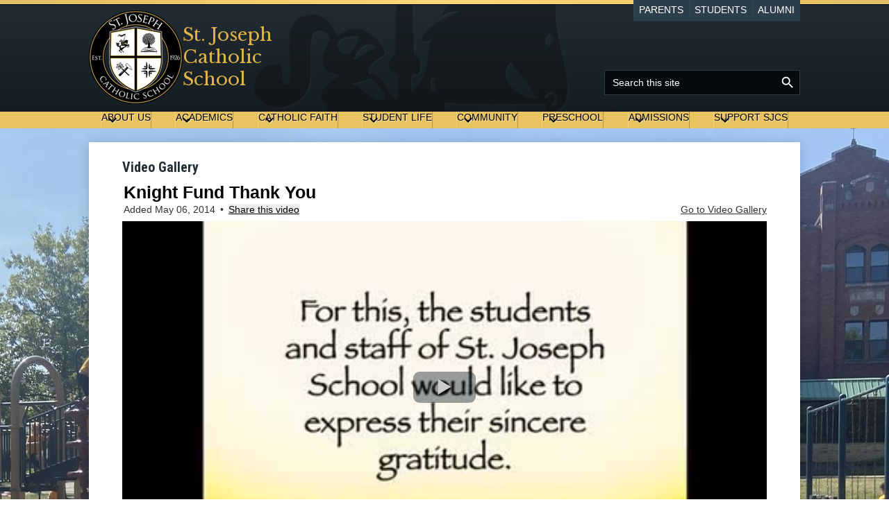

--- FILE ---
content_type: text/html;charset=UTF-8
request_url: https://www.sjscatholic.org/apps/video/watch.jsp?v=54166
body_size: 11782
content:







	
	
	
	


	




    
<!DOCTYPE html>
<!-- Powered by Edlio -->
    
        <html lang="en" class="edlio desktop">
    
    <!-- prod-cms-tomcat-v2026012904-005 -->
<head>
<script>
edlioCorpDataLayer = [{
"CustomerType": "Single Site",
"AccountExternalId": "0010b00002HK4SmAAL",
"WebsiteName": "St. Joseph Catholic School",
"WebsiteId": "STJOSE",
"DistrictExternalId": "",
"DistrictName": "",
"DistrictWebsiteId": ""
}];
</script>
<script>(function(w,d,s,l,i){w[l]=w[l]||[];w[l].push({'gtm.start':
new Date().getTime(),event:'gtm.js'});var f=d.getElementsByTagName(s)[0],
j=d.createElement(s),dl=l!='dataLayer'?'&l='+l:'';j.async=true;j.src=
'https://www.googletagmanager.com/gtm.js?id='+i+dl+ '&gtm_auth=53ANkNZTATx5fKdCYoahug&gtm_preview=env-1&gtm_cookies_win=x';f.parentNode.insertBefore(j,f);
})(window,document,'script','edlioCorpDataLayer','GTM-KFWJKNQ');</script>


<title>Knight Fund Thank You | St. Joseph Catholic School</title>
<meta http-equiv="Content-Type" content="text/html; charset=UTF-8">
<meta name="description" content="St. Joseph Catholic School provides a nurturing environment where the focus is on the formation and education of the whole child.">
<meta name="keywords" content="joseph, school, libertyville, catholic, preschool, illinois, chicago, blue ribbon, knights, athletics">
<meta name="generator" content="Edlio CMS">
<meta name="referrer" content="always">
<meta property="og:title" content="Knight Fund Thank You"/>
<meta property="og:type" content="video.other"/>
<meta property="og:url" content="www.sjscatholic.org/apps/video/watch.jsp?v=54166"/>
<meta property="og:image" content="https://d3id26kdqbehod.cloudfront.net/STJOSE/2014/05/06/EPBsqfW4WsgbvBEkGp2TQgAzrJxbizzQBpJtOcpxosSquraNZPPuQDLhebpS/mp4_ph240-1.jpg"/>
<meta property="og:description" content="Our students thank you for your generosity in supporting our school.">
<meta name="viewport" content="width=device-width, initial-scale=1.0"/>
<link rel="apple-touch-icon" sizes="180x180" href="/apple-touch-icon.png">
<link rel="icon" type="image/png" href="/favicon-32x32.png" sizes="32x32">
<link rel="icon" href="/favicon.ico" type="image/x-icon">
<!--[if lt IE 9]><script src="/apps/js/common/html5shiv-pack-1769720379975.js"></script><![endif]-->
<link rel="stylesheet" href="/apps/shared/main-pack-1769720379975.css" type="text/css">
<link rel="stylesheet" href="/shared/main.css" type="text/css">
<script src="https://js.stripe.com/v3/"></script>
<link rel="stylesheet" href="/apps/webapps/global/public/css/site-pack-1769720379975.css" type="text/css">
<link rel="stylesheet" href="/apps/webapps/global/public/css/temp-pack-1769720379975.css" type="text/css">
<link rel="stylesheet" href="/apps/shared/web_apps-pack-1769720379975.css" type="text/css">
<script src="/apps/js/common/common-pack-1769720379975.js" type="text/javascript" charset="utf-8"></script>

<link href="/apps/js/video/video-pack-1769720379975.css" type="text/css" rel="stylesheet">
<link href="/apps/js/video/videojs/video-js-pack-1769720379975.css" type="text/css" rel="stylesheet">
<link href="/apps/js/video/videojs/plugins/button-styles-pack-1769720379975.css" type="text/css" rel="stylesheet">
<link href="/apps/js/video/videojs-override-pack-1769720379975.css" type="text/css" rel="stylesheet">
<script type="text/javascript" charset="utf-8" src="/apps/js/jquery/3.7.1/jquery-pack-1769720379975.js"></script>
<script type="text/javascript" charset="utf-8">
					var jq37 = jQuery.noConflict();
				</script>
<script src="/apps/js/mmapp/mmCheck-pack-1769720379975.js" charset="utf-8"></script>
<script src="/apps/js/mmapp/jquery.placeholder-pack-1769720379975.js" charset="utf-8"></script>
<script src="/apps/js/video/videojs/video-pack-1769720379975.js" charset="utf-8"></script>
<script src="/apps/js/video/videojs/plugins/video-quality-selector-pack-1769720379975.js" charset="utf-8"></script>
<script src="/apps/js/video/videoinitialize-pack-1769720379975.js" charset="utf-8"></script>
<script src="/apps/js/video/public_general-pack-1769720379975.js" charset="utf-8"></script>
<script async src="https://www.googletagmanager.com/gtag/js?id=G-HEPYNGSKYW"></script>
<script>
                   window.dataLayer = window.dataLayer || [];
                   function gtag(){dataLayer.push(arguments);}
                   gtag('js', new Date());
                   gtag('config', 'G-HEPYNGSKYW');
                </script>
<script src="/apps/js/common/list-pack.js"></script>
<script type="text/javascript">
                window.edlio = window.edlio || {};
                window.edlio.isEdgeToEdge = false;
            </script>

<script type="text/javascript">
                document.addEventListener("DOMContentLoaded", function() {
                    const translateElement = document.getElementById("google_translate_element");
                    const mutationObserverCallback = function (mutationsList, observer) {
                        for (const mutation of mutationsList) {
                            if (mutation.type === 'childList') {
                                mutation.addedNodes.forEach(function (node) {
                                    if (node.nodeType === 1 && node.id === 'goog-gt-tt') {
                                        const form_element = document.getElementById("goog-gt-votingForm");
                                        if (form_element) {
                                            form_element.remove();
                                            observer.disconnect();
                                        }
                                    }
                                })
                            }
                        }
                    }

                    if (translateElement) {
                        const observer = new MutationObserver(mutationObserverCallback);
                        observer.observe(document.body, { childList: true, subtree: true });
                    }
                });
            </script>


</head>


    
	
		
		
			



<body >
<link rel="stylesheet" href="https://fonts.googleapis.com/css2?family=Material+Icons:wght@400;700" />

<header id="header_main" class="site-header1a site-header " aria-label="Main Site Header">

<a class="skip-to-content-link" href="#content_main">Skip to main content</a>
	<div class="school-name header-title">
		<a href="/" class="school-logo">
			<img class="logo-image" src="/pics/school_logo.png" alt="">
			<div class="school-name-inner">
				St. Joseph Catholic School
			</div>
		</a>
	</div>

	<nav id="sitenav_mobile" class="sitenav mobile-menu sitenav-main hamburger dropdown-buttons-2" aria-label="Mobile Site Navigation">
		<button id="sitenav_mobile_toggle" class="menu-toggle"><span class="hidden">Mobile header navigation toggle</span><span class="menu-icon-indicator"><span class="menu-icon-indicator-inner"></span></span></button>
		<ul class="nav-menu">
			
				<li class="nav-item dropdown">
					
					<div class="nav-item-inner"><span class="nav-item-text">About Us</span></div>
					
					
						<button class="dropdown-toggle" aria-label="About Us submenu"></button>
						<div class="sub-menu-holder">
							<ul class="sub-menu">
								
								<li class="sub-menu-item ">
									<a href="https://www.sjscatholic.org/apps/pages/index.jsp?uREC_ID=415283&type=u&pREC_ID=598062" >Principal's Message</a>
									
								</li>
								
								<li class="sub-menu-item ">
									<a href="/apps/pages/index.jsp?uREC_ID=242359&type=d&pREC_ID=560482" >Parent Quick Links</a>
									
								</li>
								
								<li class="sub-menu-item ">
									<a href="/apps/pages/index.jsp?uREC_ID=242330&type=d&pREC_ID=590510" >Our Mission</a>
									
								</li>
								
								<li class="sub-menu-item ">
									<a href="/apps/pages/index.jsp?uREC_ID=242330&type=d&pREC_ID=1019805" >Long Range Strategic Plan</a>
									
								</li>
								
								<li class="sub-menu-item ">
									<a href="/apps/pages/index.jsp?uREC_ID=242330&type=d&pREC_ID=560357" >The SJS Difference</a>
									
								</li>
								
								<li class="sub-menu-item ">
									<a href="/apps/pages/index.jsp?uREC_ID=242330&type=d&pREC_ID=560411" >Quick Facts</a>
									
								</li>
								
								<li class="sub-menu-item ">
									<a href="/apps/staff/" >Staff Directory</a>
									
								</li>
								
								<li class="sub-menu-item ">
									<a href="/apps/pages/index.jsp?uREC_ID=242330&type=d&pREC_ID=2492520" >Online Family Directory/Membership Toolkit</a>
									
								</li>
								
								<li class="sub-menu-item ">
									<a href="/apps/contact/" >Contact Us</a>
									
								</li>
								
								<li class="sub-menu-item ">
									<a href="http://www.sjscatholic.org/apps/pages/index.jsp?uREC_ID=625114&type=u&pREC_ID=1177510" >School Nurse</a>
									
								</li>
								
								<li class="sub-menu-item ">
									<a href="/apps/pages/index.jsp?uREC_ID=415282&type=u&pREC_ID=574746" >School Counselor</a>
									
								</li>
								
								<li class="sub-menu-item ">
									<a href="https://www.sjscatholic.org/apps/pages/index.jsp?uREC_ID=242330&type=d&pREC_ID=2353402" >Knight News Archive</a>
									
								</li>
								
								<li class="sub-menu-item ">
									<a href="/apps/pages/index.jsp?uREC_ID=242330&type=d&pREC_ID=574831" >School Advisory Committee</a>
									
								</li>
								
								<li class="sub-menu-item ">
									<a href="/apps/maps/" >Directions</a>
									
								</li>
								
							</ul>
						</div>
					
				</li>
			
				<li class="nav-item dropdown">
					
					<div class="nav-item-inner"><span class="nav-item-text">Academics</span></div>
					
					
						<button class="dropdown-toggle" aria-label="Academics submenu"></button>
						<div class="sub-menu-holder">
							<ul class="sub-menu">
								
								<li class="sub-menu-item ">
									<a href="/apps/pages/index.jsp?uREC_ID=248631&type=d&pREC_ID=580400" >Overview</a>
									
								</li>
								
								<li class="sub-menu-item ">
									<a href="/apps/pages/index.jsp?uREC_ID=248631&type=d&pREC_ID=574750" >Elementary Program</a>
									
								</li>
								
								<li class="sub-menu-item ">
									<a href="/apps/pages/index.jsp?uREC_ID=248631&type=d&pREC_ID=574751" >Middle School Program</a>
									
								</li>
								
								<li class="sub-menu-item ">
									<a href="/apps/pages/index.jsp?uREC_ID=248631&type=d&pREC_ID=574752" >Curriculum</a>
									
								</li>
								
								<li class="sub-menu-item ">
									<a href="https://www.sjscatholic.org/apps/pages/index.jsp?uREC_ID=242352&type=d&pREC_ID=2041618" >Clever & Student Accounts</a>
									
								</li>
								
								<li class="sub-menu-item ">
									<a href="/apps/pages/index.jsp?uREC_ID=248631&type=d&pREC_ID=574754" >Religion</a>
									
								</li>
								
								<li class="sub-menu-item ">
									<a href="/apps/pages/index.jsp?uREC_ID=248631&type=d&pREC_ID=1179083" >STEAM</a>
									
								</li>
								
								<li class="sub-menu-item ">
									<a href="/apps/pages/index.jsp?uREC_ID=248631&type=d&pREC_ID=574755" >Technology</a>
									
								</li>
								
								<li class="sub-menu-item ">
									<a href="/apps/pages/index.jsp?uREC_ID=248631&type=d&pREC_ID=574756" >Foreign Language</a>
									
								</li>
								
								<li class="sub-menu-item ">
									<a href="/apps/pages/index.jsp?uREC_ID=248631&type=d&pREC_ID=574757" >Art & Music</a>
									
								</li>
								
								<li class="sub-menu-item ">
									<a href="/apps/pages/index.jsp?uREC_ID=248631&type=d&pREC_ID=574781" >Physical Education</a>
									
								</li>
								
							</ul>
						</div>
					
				</li>
			
				<li class="nav-item dropdown">
					
					<div class="nav-item-inner"><span class="nav-item-text">Catholic Faith</span></div>
					
					
						<button class="dropdown-toggle" aria-label="Catholic Faith submenu"></button>
						<div class="sub-menu-holder">
							<ul class="sub-menu">
								
								<li class="sub-menu-item ">
									<a href="/apps/pages/index.jsp?uREC_ID=242351&type=d&pREC_ID=560448" >Our Catholic Life</a>
									
								</li>
								
								<li class="sub-menu-item ">
									<a href="/apps/pages/index.jsp?uREC_ID=242351&type=d&pREC_ID=574758" >Sacraments</a>
									
								</li>
								
								<li class="sub-menu-item ">
									<a href="/apps/pages/index.jsp?uREC_ID=242351&type=d&pREC_ID=574759" >Student Mass Schedule</a>
									
								</li>
								
								<li class="sub-menu-item ">
									<a href="/apps/pages/index.jsp?uREC_ID=242351&type=d&pREC_ID=574762" >May Crowning</a>
									
								</li>
								
								<li class="sub-menu-item ">
									<a href="http://www.stjoseph-libertyville.org/"  target="_blank">St. Joseph Catholic Church</a>
									
								</li>
								
							</ul>
						</div>
					
				</li>
			
				<li class="nav-item dropdown">
					
					<div class="nav-item-inner"><span class="nav-item-text">Student Life</span></div>
					
					
						<button class="dropdown-toggle" aria-label="Student Life submenu"></button>
						<div class="sub-menu-holder">
							<ul class="sub-menu">
								
								<li class="sub-menu-item ">
									<a href="/apps/pages/index.jsp?uREC_ID=242370&type=d&pREC_ID=560523" >Athletics</a>
									
								</li>
								
								<li class="sub-menu-item ">
									<a href="/apps/pages/index.jsp?uREC_ID=250559&type=d&pREC_ID=574764" >Band</a>
									
								</li>
								
								<li class="sub-menu-item ">
									<a href="/apps/pages/index.jsp?uREC_ID=250559&type=d&pREC_ID=574772" >Clubs & Activities</a>
									
								</li>
								
								<li class="sub-menu-item ">
									<a href="/apps/pages/index.jsp?uREC_ID=250559&type=d&pREC_ID=574773" >Hot Lunch</a>
									
								</li>
								
								<li class="sub-menu-item ">
									<a href="/apps/pages/index.jsp?uREC_ID=242330&type=d&pREC_ID=1616826" >Dismissal: PikMyKId</a>
									
								</li>
								
								<li class="sub-menu-item ">
									<a href="/apps/pages/index.jsp?uREC_ID=250559&type=d&pREC_ID=574775" >Uniforms & Dress Code</a>
									
								</li>
								
								<li class="sub-menu-item ">
									<a href="/apps/pages/index.jsp?uREC_ID=250559&type=d&pREC_ID=574776" >SpiritWear</a>
									
								</li>
								
							</ul>
						</div>
					
				</li>
			
				<li class="nav-item dropdown">
					
					<div class="nav-item-inner"><span class="nav-item-text">Community</span></div>
					
					
						<button class="dropdown-toggle" aria-label="Community submenu"></button>
						<div class="sub-menu-holder">
							<ul class="sub-menu">
								
								<li class="sub-menu-item ">
									<a href="/apps/pages/index.jsp?uREC_ID=250522&type=d&pREC_ID=574666" >New Family Welcome</a>
									
								</li>
								
								<li class="sub-menu-item ">
									<a href="/apps/pages/index.jsp?uREC_ID=286432&type=d" >Pancake Breakfast</a>
									
								</li>
								
								<li class="sub-menu-item ">
									<a href="/apps/pages/index.jsp?uREC_ID=319649&type=d&pREC_ID=728061" >Golf Outing</a>
									
								</li>
								
								<li class="sub-menu-item ">
									<a href="/apps/pages/index.jsp?uREC_ID=250522&type=d&pREC_ID=574678" >Parent Association</a>
									
								</li>
								
								<li class="sub-menu-item ">
									<a href="https://www.sjscatholic.org/apps/form/form.STJOSE.svHCrUD.12W" >Volunteer Now!</a>
									
								</li>
								
							</ul>
						</div>
					
				</li>
			
				<li class="nav-item dropdown">
					
					<div class="nav-item-inner"><span class="nav-item-text">Preschool</span></div>
					
					
						<button class="dropdown-toggle" aria-label="Preschool submenu"></button>
						<div class="sub-menu-holder">
							<ul class="sub-menu">
								
								<li class="sub-menu-item ">
									<a href="/apps/pages/index.jsp?uREC_ID=242373&type=d&pREC_ID=560527" >Little Knights</a>
									
								</li>
								
								<li class="sub-menu-item ">
									<a href="/apps/pages/index.jsp?uREC_ID=242373&type=d&pREC_ID=560528" >Philosophy</a>
									
								</li>
								
								<li class="sub-menu-item ">
									<a href="/apps/pages/index.jsp?uREC_ID=242373&type=d&pREC_ID=560532" >Curriculum</a>
									
								</li>
								
								<li class="sub-menu-item ">
									<a href="/apps/pages/index.jsp?uREC_ID=242373&type=d&pREC_ID=572362" >Classes & Registration</a>
									
								</li>
								
							</ul>
						</div>
					
				</li>
			
				<li class="nav-item dropdown">
					
					<div class="nav-item-inner"><span class="nav-item-text">Admissions</span></div>
					
					
						<button class="dropdown-toggle" aria-label="Admissions submenu"></button>
						<div class="sub-menu-holder">
							<ul class="sub-menu">
								
								<li class="sub-menu-item ">
									<a href="https://www.sjscatholic.org/apps/form/Initial_Inquiry_Form?_=1670951830116" >Inquiry Form </a>
									
								</li>
								
								<li class="sub-menu-item ">
									<a href="/apps/pages/index.jsp?uREC_ID=242331&type=d&pREC_ID=560367" >Enrollment & Tuition</a>
									
								</li>
								
								<li class="sub-menu-item ">
									<a href="/apps/pages/index.jsp?uREC_ID=242331&type=d&pREC_ID=572361" >Financial Aid</a>
									
								</li>
								
								<li class="sub-menu-item ">
									<a href="/apps/pages/index.jsp?uREC_ID=242331&type=d&pREC_ID=560414" >Registration Materials</a>
									
								</li>
								
								<li class="sub-menu-item ">
									<a href="/apps/pages/index.jsp?uREC_ID=242331&type=d&pREC_ID=560415" >Extended Day Program</a>
									
								</li>
								
								<li class="sub-menu-item ">
									<a href="/apps/pages/index.jsp?uREC_ID=242331&type=d&pREC_ID=692111" >Ray Scholarship</a>
									
								</li>
								
							</ul>
						</div>
					
				</li>
			
				<li class="nav-item dropdown">
					
					<div class="nav-item-inner"><span class="nav-item-text">Support SJCS</span></div>
					
					
						<button class="dropdown-toggle" aria-label="Support SJCS submenu"></button>
						<div class="sub-menu-holder">
							<ul class="sub-menu">
								
								<li class="sub-menu-item ">
									<a href="/apps/pages/index.jsp?uREC_ID=242332&type=d&pREC_ID=560370" >Overview</a>
									
								</li>
								
								<li class="sub-menu-item ">
									<a href="/apps/pages/index.jsp?uREC_ID=242332&type=d&pREC_ID=560373" >The Knight Fund</a>
									
								</li>
								
								<li class="sub-menu-item ">
									<a href="https://www.givecentral.org/location/181/event/34212"  target="_blank">Donate Now!</a>
									
								</li>
								
								<li class="sub-menu-item ">
									<a href="http://www1.matchinggifts.com/sjcslibertyville"  target="_blank">Matching Gifts</a>
									
								</li>
								
								<li class="sub-menu-item ">
									<a href="/apps/pages/index.jsp?uREC_ID=242332&type=d&pREC_ID=560515" >Ongoing Fundraisers</a>
									
								</li>
								
								<li class="sub-menu-item ">
									<a href="http://careasy.org/nonprofit/st-joseph-catholic-school---libertyville-il"  target="_blank">CARS Vehicle Donation</a>
									
								</li>
								
								<li class="sub-menu-item ">
									<a href="/apps/pages/index.jsp?uREC_ID=242332&type=d&pREC_ID=560399" >Business Partners</a>
									
								</li>
								
							</ul>
						</div>
					
				</li>
			
		</ul>
	</nav>

	<nav id="sitenav_main" class="sitenav horiz-menu desktop-menu sitenav-main flyout dropdown-buttons-2" aria-label="Main Site Navigation" style="--nav-columns: 1">
		
		<ul class="nav-menu">
			
				<li class="nav-item dropdown">
					
					<div class="nav-item-inner"><span class="nav-item-text">About Us</span></div>
					
					
						<button class="dropdown-toggle" aria-label="About Us submenu"></button>
						<div class="sub-menu-holder">
							<ul class="sub-menu">
								
								<li class="sub-menu-item">
									<a href="https://www.sjscatholic.org/apps/pages/index.jsp?uREC_ID=415283&type=u&pREC_ID=598062" >Principal's Message</a>
									
								</li>
								
								<li class="sub-menu-item">
									<a href="/apps/pages/index.jsp?uREC_ID=242359&type=d&pREC_ID=560482" >Parent Quick Links</a>
									
								</li>
								
								<li class="sub-menu-item">
									<a href="/apps/pages/index.jsp?uREC_ID=242330&type=d&pREC_ID=590510" >Our Mission</a>
									
								</li>
								
								<li class="sub-menu-item">
									<a href="/apps/pages/index.jsp?uREC_ID=242330&type=d&pREC_ID=1019805" >Long Range Strategic Plan</a>
									
								</li>
								
								<li class="sub-menu-item">
									<a href="/apps/pages/index.jsp?uREC_ID=242330&type=d&pREC_ID=560357" >The SJS Difference</a>
									
								</li>
								
								<li class="sub-menu-item">
									<a href="/apps/pages/index.jsp?uREC_ID=242330&type=d&pREC_ID=560411" >Quick Facts</a>
									
								</li>
								
								<li class="sub-menu-item">
									<a href="/apps/staff/" >Staff Directory</a>
									
								</li>
								
								<li class="sub-menu-item">
									<a href="/apps/pages/index.jsp?uREC_ID=242330&type=d&pREC_ID=2492520" >Online Family Directory/Membership Toolkit</a>
									
								</li>
								
								<li class="sub-menu-item">
									<a href="/apps/contact/" >Contact Us</a>
									
								</li>
								
								<li class="sub-menu-item">
									<a href="http://www.sjscatholic.org/apps/pages/index.jsp?uREC_ID=625114&type=u&pREC_ID=1177510" >School Nurse</a>
									
								</li>
								
								<li class="sub-menu-item">
									<a href="/apps/pages/index.jsp?uREC_ID=415282&type=u&pREC_ID=574746" >School Counselor</a>
									
								</li>
								
								<li class="sub-menu-item">
									<a href="https://www.sjscatholic.org/apps/pages/index.jsp?uREC_ID=242330&type=d&pREC_ID=2353402" >Knight News Archive</a>
									
								</li>
								
								<li class="sub-menu-item">
									<a href="/apps/pages/index.jsp?uREC_ID=242330&type=d&pREC_ID=574831" >School Advisory Committee</a>
									
								</li>
								
								<li class="sub-menu-item">
									<a href="/apps/maps/" >Directions</a>
									
								</li>
								
							</ul>
						</div>
					
				</li>
			
				<li class="nav-item dropdown">
					
					<div class="nav-item-inner"><span class="nav-item-text">Academics</span></div>
					
					
						<button class="dropdown-toggle" aria-label="Academics submenu"></button>
						<div class="sub-menu-holder">
							<ul class="sub-menu">
								
								<li class="sub-menu-item">
									<a href="/apps/pages/index.jsp?uREC_ID=248631&type=d&pREC_ID=580400" >Overview</a>
									
								</li>
								
								<li class="sub-menu-item">
									<a href="/apps/pages/index.jsp?uREC_ID=248631&type=d&pREC_ID=574750" >Elementary Program</a>
									
								</li>
								
								<li class="sub-menu-item">
									<a href="/apps/pages/index.jsp?uREC_ID=248631&type=d&pREC_ID=574751" >Middle School Program</a>
									
								</li>
								
								<li class="sub-menu-item">
									<a href="/apps/pages/index.jsp?uREC_ID=248631&type=d&pREC_ID=574752" >Curriculum</a>
									
								</li>
								
								<li class="sub-menu-item">
									<a href="https://www.sjscatholic.org/apps/pages/index.jsp?uREC_ID=242352&type=d&pREC_ID=2041618" >Clever & Student Accounts</a>
									
								</li>
								
								<li class="sub-menu-item">
									<a href="/apps/pages/index.jsp?uREC_ID=248631&type=d&pREC_ID=574754" >Religion</a>
									
								</li>
								
								<li class="sub-menu-item">
									<a href="/apps/pages/index.jsp?uREC_ID=248631&type=d&pREC_ID=1179083" >STEAM</a>
									
								</li>
								
								<li class="sub-menu-item">
									<a href="/apps/pages/index.jsp?uREC_ID=248631&type=d&pREC_ID=574755" >Technology</a>
									
								</li>
								
								<li class="sub-menu-item">
									<a href="/apps/pages/index.jsp?uREC_ID=248631&type=d&pREC_ID=574756" >Foreign Language</a>
									
								</li>
								
								<li class="sub-menu-item">
									<a href="/apps/pages/index.jsp?uREC_ID=248631&type=d&pREC_ID=574757" >Art & Music</a>
									
								</li>
								
								<li class="sub-menu-item">
									<a href="/apps/pages/index.jsp?uREC_ID=248631&type=d&pREC_ID=574781" >Physical Education</a>
									
								</li>
								
							</ul>
						</div>
					
				</li>
			
				<li class="nav-item dropdown">
					
					<div class="nav-item-inner"><span class="nav-item-text">Catholic Faith</span></div>
					
					
						<button class="dropdown-toggle" aria-label="Catholic Faith submenu"></button>
						<div class="sub-menu-holder">
							<ul class="sub-menu">
								
								<li class="sub-menu-item">
									<a href="/apps/pages/index.jsp?uREC_ID=242351&type=d&pREC_ID=560448" >Our Catholic Life</a>
									
								</li>
								
								<li class="sub-menu-item">
									<a href="/apps/pages/index.jsp?uREC_ID=242351&type=d&pREC_ID=574758" >Sacraments</a>
									
								</li>
								
								<li class="sub-menu-item">
									<a href="/apps/pages/index.jsp?uREC_ID=242351&type=d&pREC_ID=574759" >Student Mass Schedule</a>
									
								</li>
								
								<li class="sub-menu-item">
									<a href="/apps/pages/index.jsp?uREC_ID=242351&type=d&pREC_ID=574762" >May Crowning</a>
									
								</li>
								
								<li class="sub-menu-item">
									<a href="http://www.stjoseph-libertyville.org/"  target="_blank">St. Joseph Catholic Church</a>
									
								</li>
								
							</ul>
						</div>
					
				</li>
			
				<li class="nav-item dropdown">
					
					<div class="nav-item-inner"><span class="nav-item-text">Student Life</span></div>
					
					
						<button class="dropdown-toggle" aria-label="Student Life submenu"></button>
						<div class="sub-menu-holder">
							<ul class="sub-menu">
								
								<li class="sub-menu-item">
									<a href="/apps/pages/index.jsp?uREC_ID=242370&type=d&pREC_ID=560523" >Athletics</a>
									
								</li>
								
								<li class="sub-menu-item">
									<a href="/apps/pages/index.jsp?uREC_ID=250559&type=d&pREC_ID=574764" >Band</a>
									
								</li>
								
								<li class="sub-menu-item">
									<a href="/apps/pages/index.jsp?uREC_ID=250559&type=d&pREC_ID=574772" >Clubs & Activities</a>
									
								</li>
								
								<li class="sub-menu-item">
									<a href="/apps/pages/index.jsp?uREC_ID=250559&type=d&pREC_ID=574773" >Hot Lunch</a>
									
								</li>
								
								<li class="sub-menu-item">
									<a href="/apps/pages/index.jsp?uREC_ID=242330&type=d&pREC_ID=1616826" >Dismissal: PikMyKId</a>
									
								</li>
								
								<li class="sub-menu-item">
									<a href="/apps/pages/index.jsp?uREC_ID=250559&type=d&pREC_ID=574775" >Uniforms & Dress Code</a>
									
								</li>
								
								<li class="sub-menu-item">
									<a href="/apps/pages/index.jsp?uREC_ID=250559&type=d&pREC_ID=574776" >SpiritWear</a>
									
								</li>
								
							</ul>
						</div>
					
				</li>
			
				<li class="nav-item dropdown">
					
					<div class="nav-item-inner"><span class="nav-item-text">Community</span></div>
					
					
						<button class="dropdown-toggle" aria-label="Community submenu"></button>
						<div class="sub-menu-holder fly-left">
							<ul class="sub-menu">
								
								<li class="sub-menu-item">
									<a href="/apps/pages/index.jsp?uREC_ID=250522&type=d&pREC_ID=574666" >New Family Welcome</a>
									
								</li>
								
								<li class="sub-menu-item">
									<a href="/apps/pages/index.jsp?uREC_ID=286432&type=d" >Pancake Breakfast</a>
									
								</li>
								
								<li class="sub-menu-item">
									<a href="/apps/pages/index.jsp?uREC_ID=319649&type=d&pREC_ID=728061" >Golf Outing</a>
									
								</li>
								
								<li class="sub-menu-item">
									<a href="/apps/pages/index.jsp?uREC_ID=250522&type=d&pREC_ID=574678" >Parent Association</a>
									
								</li>
								
								<li class="sub-menu-item">
									<a href="https://www.sjscatholic.org/apps/form/form.STJOSE.svHCrUD.12W" >Volunteer Now!</a>
									
								</li>
								
							</ul>
						</div>
					
				</li>
			
				<li class="nav-item dropdown">
					
					<div class="nav-item-inner"><span class="nav-item-text">Preschool</span></div>
					
					
						<button class="dropdown-toggle" aria-label="Preschool submenu"></button>
						<div class="sub-menu-holder fly-left">
							<ul class="sub-menu">
								
								<li class="sub-menu-item">
									<a href="/apps/pages/index.jsp?uREC_ID=242373&type=d&pREC_ID=560527" >Little Knights</a>
									
								</li>
								
								<li class="sub-menu-item">
									<a href="/apps/pages/index.jsp?uREC_ID=242373&type=d&pREC_ID=560528" >Philosophy</a>
									
								</li>
								
								<li class="sub-menu-item">
									<a href="/apps/pages/index.jsp?uREC_ID=242373&type=d&pREC_ID=560532" >Curriculum</a>
									
								</li>
								
								<li class="sub-menu-item">
									<a href="/apps/pages/index.jsp?uREC_ID=242373&type=d&pREC_ID=572362" >Classes & Registration</a>
									
								</li>
								
							</ul>
						</div>
					
				</li>
			
				<li class="nav-item dropdown">
					
					<div class="nav-item-inner"><span class="nav-item-text">Admissions</span></div>
					
					
						<button class="dropdown-toggle" aria-label="Admissions submenu"></button>
						<div class="sub-menu-holder fly-left">
							<ul class="sub-menu">
								
								<li class="sub-menu-item">
									<a href="https://www.sjscatholic.org/apps/form/Initial_Inquiry_Form?_=1670951830116" >Inquiry Form </a>
									
								</li>
								
								<li class="sub-menu-item">
									<a href="/apps/pages/index.jsp?uREC_ID=242331&type=d&pREC_ID=560367" >Enrollment & Tuition</a>
									
								</li>
								
								<li class="sub-menu-item">
									<a href="/apps/pages/index.jsp?uREC_ID=242331&type=d&pREC_ID=572361" >Financial Aid</a>
									
								</li>
								
								<li class="sub-menu-item">
									<a href="/apps/pages/index.jsp?uREC_ID=242331&type=d&pREC_ID=560414" >Registration Materials</a>
									
								</li>
								
								<li class="sub-menu-item">
									<a href="/apps/pages/index.jsp?uREC_ID=242331&type=d&pREC_ID=560415" >Extended Day Program</a>
									
								</li>
								
								<li class="sub-menu-item">
									<a href="/apps/pages/index.jsp?uREC_ID=242331&type=d&pREC_ID=692111" >Ray Scholarship</a>
									
								</li>
								
							</ul>
						</div>
					
				</li>
			
				<li class="nav-item dropdown">
					
					<div class="nav-item-inner"><span class="nav-item-text">Support SJCS</span></div>
					
					
						<button class="dropdown-toggle" aria-label="Support SJCS submenu"></button>
						<div class="sub-menu-holder fly-left">
							<ul class="sub-menu">
								
								<li class="sub-menu-item">
									<a href="/apps/pages/index.jsp?uREC_ID=242332&type=d&pREC_ID=560370" >Overview</a>
									
								</li>
								
								<li class="sub-menu-item">
									<a href="/apps/pages/index.jsp?uREC_ID=242332&type=d&pREC_ID=560373" >The Knight Fund</a>
									
								</li>
								
								<li class="sub-menu-item">
									<a href="https://www.givecentral.org/location/181/event/34212"  target="_blank">Donate Now!</a>
									
								</li>
								
								<li class="sub-menu-item">
									<a href="http://www1.matchinggifts.com/sjcslibertyville"  target="_blank">Matching Gifts</a>
									
								</li>
								
								<li class="sub-menu-item">
									<a href="/apps/pages/index.jsp?uREC_ID=242332&type=d&pREC_ID=560515" >Ongoing Fundraisers</a>
									
								</li>
								
								<li class="sub-menu-item">
									<a href="http://careasy.org/nonprofit/st-joseph-catholic-school---libertyville-il"  target="_blank">CARS Vehicle Donation</a>
									
								</li>
								
								<li class="sub-menu-item">
									<a href="/apps/pages/index.jsp?uREC_ID=242332&type=d&pREC_ID=560399" >Business Partners</a>
									
								</li>
								
							</ul>
						</div>
					
				</li>
			
		</ul>
	</nav>




				
			<nav id="topbar_nav" class="sitenav horiz-menu wrap-menu " aria-label="topbar_nav_header">

				<div class="hidden" id="topbar_nav_header">Header Links</div>
				<ul class="nav-menu">

					
						<li class="nav-item"><a class="nav-item-inner" href="/apps/pages/index.jsp?uREC_ID=242359&type=d">Parents</a></li>
					
						<li class="nav-item"><a class="nav-item-inner" href="/apps/pages/index.jsp?uREC_ID=242352&type=d">Students</a></li>
					
						<li class="nav-item"><a class="nav-item-inner" href="/apps/pages/index.jsp?uREC_ID=250267&type=d">Alumni</a></li>
					
				</ul>
			</nav>

<div class="search-holder">
	<form action="/apps/search/" id="search" class="site-search-field">
		<label for="site_search" class="hidden">Search</label>
		<input type="search" class="site-search-field-input" id="site_search" name="q" placeholder="Search this site" title="Search">
		<button type="submit" class="site-search-button search-icon-button"><span class="hidden">Search</span></button>
	</form>

</div>
		<script type="module">

		import accessibleMenu from "https://esm.sh/accessible-menu@4.2.0";

		
		document.addEventListener('DOMContentLoaded', () => {

			// mobile sitenav
			const sitenav_mobile = document.querySelector("#sitenav_mobile");
			const mobileMenu = new accessibleMenu.TopLinkDisclosureMenu({
			  controllerElement: sitenav_mobile.querySelector(".menu-toggle"), 
			  containerElement: sitenav_mobile,
			  submenuSubtoggleSelector: ".submenu-toggle",
			  menuElement: sitenav_mobile.querySelector(".nav-menu"),
			  optionalKeySupport: true,
			  submenuItemSelector: ".dropdown"
			});

			// desktop sitenav
			const sitenav_main = document.querySelector("#sitenav_main");
			const mainMenu = new accessibleMenu.TopLinkDisclosureMenu({
			  submenuSubtoggleSelector: ".submenu-toggle",
			  			  menuElement: sitenav_main.querySelector(".nav-menu"),
			  optionalKeySupport: true,
			  submenuItemSelector: ".dropdown",
			  hoverType: "on"
			});


			// hamburger menu tab looping
			const hamburgerMenus = document.querySelectorAll(".sitenav.hamburger");
			hamburgerMenus.forEach((menu) =>  {
				const elements = menu.querySelectorAll('a, button');
				const menuButton = menu.querySelector('.menu-toggle');

				// firstLink is always the menu button
				const firstLink = menuButton;

				menu.addEventListener("keydown", e => {

					// only do this if the menu is open
					if (menuButton.getAttribute("aria-expanded") == "true") {

						// tab looping
						if (e.key === 9 || e.key === 'Tab') {

							var i = 1;
							var lastLink = elements[elements.length - i];

							// find the last visible link
							while (!lastLink.checkVisibility()) {
								i++;
								lastLink = elements[elements.length - i];
							}

							if(e.shiftKey === false && document.activeElement === lastLink) {
								e.preventDefault()
								firstLink.focus()
							}
							if(e.shiftKey === true && document.activeElement === firstLink) {
								e.preventDefault()
								lastLink.focus()
							}
						}

					}
				});
			});
		});
	</script>
</header>
	

	<section class="shuffle3-container content-container " id="shuffle_inside" aria-labelledby="shuffle_inside_header">
		<h2 class="hidden" id="shuffle_inside_header">Background Shuffle</h2>
		
		<div class="items-list">
			
				
					<div class="mosaic-item">
						<img class="mosaic-image" src="https://3.files.edl.io/0db3/25/07/20/034212-e90a438b-ad60-475c-9037-fda37769fbe1.jpg" alt="">
					</div>
				
			
		</div>
		
	</section>
<main id="content_main" class="site-content" aria-label="Main Site Content" tabindex="-1">


		
	
    

    




    
    
    



    

    












<input type="hidden" id="wwwsiteurl" value="www.sjscatholic.org">
<input type="hidden" id="titlerecid" value="54166">
<input type="hidden" name="websiteURL" value="www.sjscatholic.org" id="websiteURL">
	<h1 class="pageTitle">Video Gallery</h1>
	<div id="video_page" class="single-video below1 generic-mobile-padding style-overwrite">
	<div id="video-feature-area">
		<div id="big-video">
			<noscript>Please enable Javascript when viewing video pages.</noscript>
			<div class="top-video-info">
				<h2 class="top_title">Knight Fund Thank You</h2> <!-- &nbsp;<img src="/projects/video/pics/chain.png">  -->
				<div class="info-line2">
					<a href="/apps/video" id="link_to_video_gallery">Go to Video Gallery</a>
					<span class="top_date">Added May 06, 2014</span> &bull;
					<span id="share_link"><button href="#">Share this video</button></span>
					<div id="share_box">
						<div id="share_box_inner">
							<a href="#" id="share_close" title="Close"><img src="/apps/pics/close_x.png" width="16" height="16" alt="Hide share box"></a>
							
							<table>
								<tr>
									<td><label for="share_url">Copy this URL</label>:&nbsp;&nbsp;</td>
									<td><input id="share_url" type="text" value="www.sjscatholic.org/apps/video/watch.jsp?v=54166"></td>
								</tr>
								<tr>
									<td style="padding-top: .5em; vertical-align: top;"><label for="share_embed">Embed code</label>:</td>
									<td style="padding-top: .5em;">
										<textarea id="share_embed" rows="4"><iframe class="edlio-embed-player" type="text/html" width="640" height="360" src="//www.sjscatholic.org/apps/embed/?v=54166" frameborder="0" allowfullscreen></iframe></textarea>
										<div id="change-dimensions">
											<a href="#" style="font-size: .83em;" id="change-dimensions-link">Change dimensions</a>
										</div>
									</td>
								</tr>
							</table>
							

							

						</div>

					</div>
				</div>
			</div>
			
				<div id="video_player" data-video-id="54166"></div>
			
			<div id="big-video-info">
				<a id="go_hd">Go <span class="hd-logo">HD</span></a>
				<div id="video-info-54166" class="video-info">
					<div class="description">
						Our students thank you for your generosity in supporting our school.
					</div>
					
						<div class="caption">
							<a id="caption_toggle" href="javascript:void()">
								<svg id="caption_caret" width="2048" height="2048" viewBox="0 0 2048 2048" xmlns="http://www.w3.org/2000/svg" aria-hidden="true"><path d="M1280 1024q0 26-19 45l-448 448q-19 19-45 19t-45-19-19-45v-896q0-26 19-45t45-19 45 19l448 448q19 19 19 45z"/></svg>
								Show Transcript
							</a>
							<textarea disabled aria-label='Transcript for Knight Fund Thank You'>what does an anonymous who found some kind of just I don't know keep asking thank you you thank you thanks everybody for contributing to the night fun we love you all we can't do without you turn left on the game janitor how do you keep on getting rainbow plane games same to you Play-Doh girl games thank you for everything that you do for the night fun but more than that thank you for your support thank you for your dedication to the school thank you for sharing your children with us you love them and we love you thank you </textarea>
						</div>
					
					<p class="alsoin"> </p>
				</div>
			</div>
		</div>
	</div>

	
	<div id="video-list-container">
		<div class="video-list-top">
			<h3 class="video-list-head">Popular Videos</h3>
			
				<span class="more-link">
					<a href="/apps/video/list.jsp?orderby=popular">
						See all
					</a>
				</span>
			
			<div class="controls">
				<form method="get" action="/apps/video/list.jsp" class="video-search-form">
					<label for="searchbox2">Search: </label> &nbsp;
					<input type="search" name="q" class="placeholder" id="searchbox2" placeholder="Search all videos" title="Search all videos">
					<input type="hidden" name="orderby" value="relevance">
					<label for="submitForm" class="video-search-label" aria-label="Submit">
						<input type="submit" value="submit" id="submitForm">
						<span class="hidden-submit-text">Submit</span>
						<svg width="1792" height="1792" viewBox="0 0 1792 1792" xmlns="http://www.w3.org/2000/svg" aria-hidden="true"><path d="M1216 832q0-185-131.5-316.5t-316.5-131.5-316.5 131.5-131.5 316.5 131.5 316.5 316.5 131.5 316.5-131.5 131.5-316.5zm512 832q0 52-38 90t-90 38q-54 0-90-38l-343-342q-179 124-399 124-143 0-273.5-55.5t-225-150-150-225-55.5-273.5 55.5-273.5 150-225 225-150 273.5-55.5 273.5 55.5 225 150 150 225 55.5 273.5q0 220-124 399l343 343q37 37 37 90z"></path></svg>
					</label>
				</form>
			</div>
		</div>

	<ul class="video-list">
		
				<li class="featured">
					

					<a href="/apps/video/watch.jsp?v=103167" class="video-link">
						
							<span class="thumb_wrap"><span class="thumb_background"><span class="thumb_clickable"></span><img src="https://d3id26kdqbehod.cloudfront.net/STJOSE/2016/02/09/SN3ZgokjDT6B0udffteDY8VugUkWIFuGb2F6GDuxFSrKZJxNH7tPUjgkey5y/mp4_ph360-1.jpg" alt=""  class="thumb" ></span><span class="timelength">2:22</span></span>
							<span class="title">Knight Fund Results Are In!</span>
						
					</a>
					
					<span class="featured-mark">Featured</span>
					
					<p class="description">Thank You SJCS Supporters!</p>
					
					<span class="video-list-date">
						
						Uploaded Feb 09, 2016 to <a href='/apps/pages/index.jsp?uREC_ID=242332&type=d&pREC_ID=video'>Support SJCS</a>
					</span>
				</li>
			
				<li class="">
					

					<a href="/apps/video/watch.jsp?v=62261" class="video-link">
						
							<span class="thumb_wrap"><span class="thumb_background"><span class="thumb_clickable"></span><img src="https://d3id26kdqbehod.cloudfront.net/STJOSE/2014/10/16/NCn9v7L0I2U9Z8Nn8UUGq4OXcpfQXCWd7buDheJFCCk6HtsbVF7lhKi3oUsK/mp4_ph360-1.jpg" alt=""  class="thumb" ></span><span class="timelength">00:30</span></span>
							<span class="title">Grandparents You are Special Song</span>
						
					</a>
					
					<p class="description"></p>
					
					<span class="video-list-date">
						
						Uploaded Oct 16, 2014
					</span>
				</li>
			
				<li class="">
					

					<a href="/apps/video/watch.jsp?v=191576" class="video-link">
						
							<span class="thumb_wrap"><span class="thumb_background"><span class="thumb_clickable"></span><img src="https://d3id26kdqbehod.cloudfront.net/STJOSE/2018/09/10/IaRse6bID0pP5v1ublfo8ZqUYyPC6SGRgj9sL0FhwvhvVQBmgwGr29bLp2nl/mp4_ph360-1.jpg" alt=""  class="thumb" ></span><span class="timelength">1:40</span></span>
							<span class="title">Great Big God with Sign Language</span>
						
					</a>
					
					<p class="description">Here are some of the third grade students singing and signing a song we learned in the first week of school. They would like to share God’s love with you.</p>
					
					<span class="video-list-date">
						
						Uploaded Sep 10, 2018
					</span>
				</li>
			
				<li class="featured">
					

					<a href="/apps/video/watch.jsp?v=95352" class="video-link">
						
							<span class="thumb_wrap"><span class="thumb_background"><span class="thumb_clickable"></span><img src="https://d3id26kdqbehod.cloudfront.net/STJOSE/2015/11/13/YOZnkI7DJsDwwZFn7Jz3we8KboHtQW5gTGbcLzXlxkQ1i4tI4wyuFEvPo290/mp4_ph360-1.jpg" alt=""  class="thumb" ></span><span class="timelength">2:06</span></span>
							<span class="title">The 2015-2016 Knight Fund Campaign Begins!</span>
						
					</a>
					
					<span class="featured-mark">Featured</span>
					
					<p class="description">The Knight Fund helps our students fulfill their dreams!</p>
					
					<span class="video-list-date">
						
						Uploaded Nov 13, 2015 to <a href='/apps/pages/index.jsp?uREC_ID=242332&type=d&pREC_ID=video'>Support SJCS</a>
					</span>
				</li>
			
				<li class="">
					

					<a href="/apps/video/watch.jsp?v=64835" class="video-link">
						
							<span class="thumb_wrap"><span class="thumb_background"><span class="thumb_clickable"></span><img src="https://d3id26kdqbehod.cloudfront.net/STJOSE/2014/11/11/fIAPB32u2dFUqPjcZ2Pi2sC7EO5sOTLntYutLAvQWXdpC3ElvdrDnBhN3Ysq/mp4_ph360-1.jpg" alt=""  class="thumb" ></span><span class="timelength">2:45</span></span>
							<span class="title">"What Can a Knight Fund?"</span>
						
					</a>
					
					<p class="description">See how your gifts from last year&#39;s campaign were put to good use in the classroom and how they are directly benefitting your children today!</p>
					
					<span class="video-list-date">
						
						Uploaded Nov 11, 2014 to <a href='/apps/pages/index.jsp?uREC_ID=242332&type=d&pREC_ID=video'>Support SJCS</a>
					</span>
				</li>
			
	</ul>		<p id="video-list-controls" style="">
			<a href="/apps/video/list.jsp?orderby=popular" id="featured-next" class="button3demboss">See all &nbsp;<img src="/apps/pics/right_triangle.png" alt=""></a>
		</p>

	</div>
	
	</div>

	<script>
		jq37(document).ready(function($) {
			$('#video_player').videoInitialize();
		});
	</script>
<br style="clear: both;">







	
</main>
<footer class="site-footer modular-footer" id="footer_main" aria-label="Main Site Footer">
<div class="footer-grid">
<div class="footer-row convert-none padded-row">
<div class="footer-row-inner width-constrain ">
<div class="footer-address ">
<div class="footer-info-block">© St. Joseph Catholic School</div>
<div class="footer-info-block"><a href="/apps/maps">221 Park Place • Libertyville, IL 60048</a></div>
<div class="footer-info-block">Phone: <a href="tel:+18473620730">(847) 362-0730 </a></div>
</div>
<nav id="social_nav_footer" class="footer-secondary-nav icon-only flat-icon-colors orientation-horizontal" aria-labelledby="social_nav_footer_header">
<div class="hidden" id="social_nav_footer_header">Social Media</div>
<ul class="links-list">
<li class="link-item item-name"><a href="https://www.youtube.com/user/SJSLibertyville"><img aria-hidden="true" alt="" src=/apps/webapps/next/global/cms-icon-library/svgs/raw/YoutubeColor.svg onload="(function(e){var t=e.src,n=new XMLHttpRequest;n.open('GET',t,!0),n.responseType='text',n.onload=function(){if(n.readyState===n.DONE&&200===n.status){var r=n.responseText;if(r){var t=(new DOMParser).parseFromString(r,'text/xml').getElementsByTagName('svg')[0];t.removeAttribute('xmlns:a'), t.ariaHidden='true', e.parentNode.replaceChild(t,e)}}},n.send(null)})(this)"/><span class="link-text">YouTube</span></a></li>
<li class="link-item item-name"><a href="https://twitter.com/SJSLibertyville"><img aria-hidden="true" alt="" src=/apps/webapps/next/global/cms-icon-library/svgs/raw/TwitterColor.svg onload="(function(e){var t=e.src,n=new XMLHttpRequest;n.open('GET',t,!0),n.responseType='text',n.onload=function(){if(n.readyState===n.DONE&&200===n.status){var r=n.responseText;if(r){var t=(new DOMParser).parseFromString(r,'text/xml').getElementsByTagName('svg')[0];t.removeAttribute('xmlns:a'), t.ariaHidden='true', e.parentNode.replaceChild(t,e)}}},n.send(null)})(this)"/><span class="link-text">X</span></a></li>
<li class="link-item item-name"><a href="https://www.facebook.com/SJSlibertyville"><img aria-hidden="true" alt="" src=/apps/webapps/next/global/cms-icon-library/svgs/raw/FacebookColor.svg onload="(function(e){var t=e.src,n=new XMLHttpRequest;n.open('GET',t,!0),n.responseType='text',n.onload=function(){if(n.readyState===n.DONE&&200===n.status){var r=n.responseText;if(r){var t=(new DOMParser).parseFromString(r,'text/xml').getElementsByTagName('svg')[0];t.removeAttribute('xmlns:a'), t.ariaHidden='true', e.parentNode.replaceChild(t,e)}}},n.send(null)})(this)"/><span class="link-text">Facebook</span></a></li>
</ul>
</nav>
<section class=" infographic-container orientation-horizontal icon-orientation-vertical" id="infographics_container" aria-labelledby="infographics_header">
<div class="hidden" id="infographics_header">Accolades</div>
<ul class="items-list">
<li class="infographic-item">
<div class="item-inner">
<img src="/pics/BlueRibbon2017.png" alt="U.S. Department Of Education Blue Ribbon School 2007">
</div>
</li>
<li class="infographic-item">
<div class="item-inner">
<img src="/pics/logo_doe.png" alt="U.S. Department Of Education Blue Ribbon School 2009">
</div>
</li>
<li class="infographic-item">
<div class="item-inner">
<img src="/pics/AdvancEdAccredited.png" alt="AdvancEd Accredited">
</div>
</li>
</ul>
</section>
<a href="http://www.edlio.com" class="powered-by-edlio-logo edlio-logo-horiz"><svg xmlns="http://www.w3.org/2000/svg" viewBox="0 0 3857.05 489.14"><path d="M3789.08 332.42c0 54.66 36.78 119.82 91.43 119.82 42 0 59.91-34.69 59.91-72.52 0-55.7-34.69-124-91.44-124-41-1-59.9 36.79-59.9 76.72m215.44 6.31c0 73.57-51.49 152.39-152.39 152.39-87.23 0-126.11-57.8-126.11-121.91 0-73.57 53.6-153.44 152.39-153.44 86.18 0 126.11 59.9 126.11 123M3611.46 98.06c-7.35 0-14.71 3.15-21 11.56-2.1 3.15-3.15 6.31-4.2 10.51-1 9.46 2.1 16.81 8.41 23.12a21.18 21.18 0 0018.92 6.31 22 22 0 0016.81-8.41c6.31-7.36 8.41-15.77 6.31-24.17 0-2.11-1.05-3.16-2.11-5.26-5.25-9.46-13.66-13.66-23.12-13.66m4.21-39.94c1-1 3.15 0 3.15 1.05 0 3.16 0 7.36-1.05 10.51v1h12.61c2.1 0 5.26 0 7.36-1a23.65 23.65 0 007.35-1.05c2.11 0 3.16 2.1 2.11 3.15-1 3.16-3.16 6.31-6.31 10.51 1.05 1.06 3.15 2.11 4.2 4.21l3.16 3.15c0 1 13.66 13.66 13.66 28.38a69.41 69.41 0 01-1 14.71 76.55 76.55 0 01-4.21 14.71c-3.15 5.26-6.3 10.51-11.56 14.72a24.79 24.79 0 01-9.45 6.3 8 8 0 01-4.21 2.11c-2.1 1-5.25 2.1-7.36 3.15s-5.25 1.05-7.35 1.05h-12.61a19.79 19.79 0 01-8.41-2.1c-2.1-1.05-4.21-1.05-6.31-2.1-16.81-8.41-29.42-25.23-29.42-45.2v-9.45c1.05-11.57 1.05-22.07 2.1-33.64 0-3.15 3.15-4.2 5.25-2.1s5.26 4.21 7.36 7.36l3.15-3.15c1.05-1.05 2.1-2.11 3.15-2.11 2.11-1.05 3.16-2.1 5.26-3.15 2.1-2.1 5.25-3.15 7.36-5.25 2.1-1 3.15-2.11 5.25-3.16 3.15-3.15 12.61-9.45 16.82-12.61m-35.74 350c-1 31.53-5.25 52.55-36.78 58.86a9.21 9.21 0 00-7.36 9.46c0 5.25 4.21 8.4 7.36 8.4h135.58c4.2 0 8.4-3.15 8.4-9.45 0-5.26-3.15-8.41-7.35-8.41-28.38-5.26-30.48-27.33-30.48-50.45l6.3-194.43c-4.2-5.25-11.56-7.35-18.91-7.35-9.46 0-15.77 5.25-24.18 9.46-16.81 10.5-42 22.07-63.05 25.22-8.41 1-11.56 6.3-11.56 11.56 0 3.15 2.1 7.36 4.2 8.41 27.32 0 39.94 8.4 39.94 29.42zm-117.7 9.46c0 23.12 3.15 45.19 30.47 49.4 4.21 1.05 7.36 4.2 7.36 8.41 0 6.3-4.2 9.46-9.46 9.46h-134.59c-4.21 0-7.36-3.16-8.41-8.41A9.2 9.2 0 013355 467c30.48-7.36 35.73-32.58 35.73-58.86l7.36-233.31c0-21-13.67-29.43-39.94-29.43a13.31 13.31 0 01-4.2-9.46c0-5.25 3.15-9.45 11.56-10.51 21-4.2 46.24-14.71 62-25.22 8.41-5.25 14.72-9.46 25.23-9.46 6.3 0 13.66 3.16 18.92 7.36zm-399.37-75.67c0 54.65 30.48 98.79 74.62 98.79 41 0 64.11-35.73 65.16-87.23l3.15-67.26c0-4.2-1.05-6.3-3.15-8.41-14.72-17.86-38.89-27.32-62-27.32-49.4 0-77.77 36.78-77.77 91.43m134.52-114.55a57.76 57.76 0 019.46 7.35l2.1 2.11c1 0 1-1 1-2.11a119.19 119.19 0 01-1-14.71l2.1-44.14c0-24.17-18.91-29.43-41-29.43q-3.17-3.15-3.16-9.46c0-5.25 3.16-9.45 10.51-10.5 21-4.21 47.3-14.72 64.11-25.23 7.36-5.25 14.72-9.46 24.18-9.46 6.3 0 13.66 3.16 18.91 7.36l-10.57 305.8c0 27.33 6.31 45.19 26.28 49.4 7.35 1.05 10.51 0 13.66 1.05s4.2 2.1 4.2 5.25-2.1 5.26-4.2 7.36c-13.66 11.56-36.78 22.07-61 22.07-31.53 0-50.44-22.07-50.44-53.6 0-4.2 0-8.41 1.05-11.56 0-1.05 0-2.1-1.05-2.1a1 1 0 00-1 1.05c-18.92 39.94-55.71 68.31-96.69 68.31-72.52 0-108.25-58.85-108.25-120.86 0-86.18 62-154.49 148.18-154.49 18.92-1 36.79 2.1 52.55 10.51m-435.1 93.53c0 5.26 0 14.72 1 20 0 2.1 2.1 3.16 5.26 3.16 24.17-3.16 114.55-32.58 113.5-42-2.1-18.92-27.32-51.5-65.16-46.25-34.68 4.21-52.55 32.58-54.65 65.16m183.92-42c2.1 15.76-3.15 34.68-22.07 43.09-31.49 16.71-114.51 37.73-147.09 42.98-2.11 0-3.16 1.06-3.16 3.16 3.16 10.51 8.41 20 13.66 28.37 22.08 28.38 54.66 39.94 89.34 34.69 29.42-4.21 56.75-18.92 74.62-45.2 1.05-2.1 4.2-4.2 6.3-4.2 4.21 0 8.41 2.1 8.41 6.31v4.2c-13.66 53.6-63.06 90.38-115.61 97.74-72.51 9.46-128.22-35.73-137.67-105.1-10.51-79.87 41-159.74 125.06-171.3 58.86-7.36 101.94 23.12 108.25 65.16" transform="translate(-147.48 -57.69)"/><path d="M338.75 204.21c20 16.81 29.43 42 29.43 75.67s-10.51 58.85-30.48 74.62-50.45 24.17-92.49 24.17h-50.44v83h-47.29V180h96.68c44.14 0 74.62 7.39 94.59 24.21zm-33.63 116.65c9.46-10.51 14.71-25.22 14.71-44.14 0-20-6.3-33.63-17.86-41q-18.92-12.62-56.76-12.62h-48.34v112.48h54.65c26.27 0 44.14-5.26 53.6-14.72zM596.24 432.27c-21 21-48.35 31.53-80.93 31.53s-58.85-10.51-80.92-31.53c-21-21-32.58-47.3-32.58-78.83s10.51-56.75 32.58-78.82c21-21 48.34-31.53 80.92-31.53s58.86 10.51 80.93 31.53c21 21 32.58 47.3 32.58 78.82s-10.51 57.81-32.58 78.83zM467 404.94a67.48 67.48 0 0048.34 20c20 0 35.74-6.31 48.35-20q18.89-18.94 18.89-50.44t-18.92-50.45a67.48 67.48 0 00-48.35-20c-20 0-35.73 6.31-48.34 20Q448.06 323 448.05 354.5q0 29.94 18.95 50.44zM779.11 461.69h-51.5L653 247.3h46.24l53.6 161.85 53.6-161.85h46.24l53.6 161.85 53.6-161.85h46.25L931.5 461.69H880l-50.45-147.13zM1247.84 373.41h-168.16c1 15.77 8.41 28.38 21 37.84 13.66 9.46 28.38 14.71 45.19 14.71 27.33 0 47.3-8.41 61-25.22l26.27 28.37c-23.12 24.18-53.6 35.74-90.38 35.74-30.48 0-55.7-10.51-76.72-30.48s-31.53-47.29-31.53-80.93 10.51-60.95 32.58-79.87c21-20 47.29-29.43 75.67-29.43 29.43 0 53.6 8.41 74.62 26.28 20 17.86 30.48 42 30.48 72.51zm-168.16-34.68h123c0-17.87-5.26-31.53-16.82-41s-25.22-14.71-42-14.71a72 72 0 00-44.14 14.71c-12.72 9.47-20.04 23.13-20.04 41zM1411.79 289.34q-33.11 0-50.45 22.07c-11.56 14.71-16.81 33.63-16.81 58.85v91.43h-45.2V247.3h45.2v43.09a87.77 87.77 0 0129.47-32.58 79.18 79.18 0 0139.94-13.67v45.2zM1660.87 373.41h-168.16c1 15.77 8.41 28.38 21 37.84 13.67 9.46 28.38 14.71 45.19 14.71 27.33 0 47.3-8.41 61-25.22l26.27 28.37c-23.12 24.18-53.59 35.74-90.38 35.74-30.48 0-55.7-10.51-76.72-30.48s-31.53-47.29-31.53-80.93 10.51-60.95 32.58-79.87c21-20 47.3-29.43 75.67-29.43 29.43 0 53.6 8.41 74.62 26.28 20 17.86 30.48 42 30.48 72.51zm-168.16-34.68h123c0-17.87-5.26-31.53-16.82-41s-25.22-14.71-42-14.71a72 72 0 00-44.14 14.71c-12.68 9.47-20.04 23.13-20.04 41zM1729.18 434.37c-20-20-30.48-47.29-30.48-80.93s10.51-59.9 31.53-79.87 45.19-29.43 73.57-29.43 51.5 12.62 69.36 36.79V162.17h45.2v299.52h-45.2v-32.58c-16.81 23.13-41 35.74-72.51 35.74-27.33 0-51.5-10.51-71.47-30.48zm14.71-78.82c0 21 6.31 36.78 20 50.44 13.67 12.61 28.38 18.92 46.25 18.92s32.58-6.31 45.19-20 18.91-29.43 18.91-50.44c0-20-6.3-37.84-18.91-51.5s-27.33-21-45.19-21-33.64 7.36-46.25 21-20 31.56-20 52.58zM2212.63 244.14c28.37 0 53.6 9.46 73.56 29.43s30.48 46.24 30.48 79.87-10.51 59.91-30.48 80.93-44.14 31.53-70.41 31.53-51.5-11.56-72.52-35.74v32.58h-45.19V162.17h45.19v121.91c17.87-26.27 40.99-39.94 69.37-39.94zm-70.42 110.36q0 29.94 18.92 50.44c12.61 12.61 27.32 20 45.19 20s33.68-6.34 46.24-18.94c13.67-12.61 20-29.42 20-50.44s-6.31-37.84-18.92-51.5-28.37-20-46.24-20-33.63 6.31-45.19 20-20 30.47-20 50.44zM2397.6 546.82c-20 0-37.84-7.35-53.6-21l21-36.82c9.45 8.41 18.91 13.66 29.42 13.66s17.87-3.15 24.18-10.51 9.45-14.71 9.45-24.17c0-4.2-28.37-76.72-86.18-220.7h48.35l64.11 157.64 64.11-157.64h48.34l-104 254.33c-6.31 13.66-14.72 25.22-26.28 32.58a63.75 63.75 0 01-38.9 12.63z" transform="translate(-147.48 -57.69)"/></svg>
<span class="hidden">Powered by Edlio</span></a>
</div>
</div>
</div>
</footer>

<script type="text/javascript" charset="utf-8" src="/apps/js/jquery/1.11.0/jquery-pack-1769720379975.js"></script>
<script>
	'use strict'
	function debounce(fun){
	
		var timer;
		return function(event){
			if(timer) clearTimeout(timer);
			timer = setTimeout(fun,500,event);
		};
	}

	document.addEventListener('DOMContentLoaded', function() {
		
		var responsiveList = $('.responsive-slick .items-list');
		var slickStatus;
	
		var breakpoint = 1024;

		responsiveList
			.on('init reInit', function(){ slickStatus = true; })
			.on('destroy', function(){ slickStatus = false; });
		
		if (window.innerWidth < breakpoint){
			responsiveList.slick();
		}
	
		function toggleSlick(){
			if(window.innerWidth < breakpoint && !slickStatus){
				responsiveList.slick();
			}
			if(window.innerWidth >= breakpoint && slickStatus){
				responsiveList.slick('unslick');
			}
		}

		
		$('.slick-container').on('beforeChange', function() {
			$('video', this).each( function(){ 
				$(this).get(0).pause();
			});
		});

		$('.slick-container:not(.responsive-slick) .items-list').slick();
		window.onresize = debounce(toggleSlick);
	});
</script>
<script src="/apps/webapps/common/slick/a-1.0.1/slick-pack.js"></script>
</body>
</html>


<!-- 144ms -->



--- FILE ---
content_type: text/css
request_url: https://www.sjscatholic.org/shared/main.css
body_size: 8987
content:
@charset "UTF-8";
@import url("//fonts.googleapis.com/css2?family=Roboto+Condensed:wght@400;700&family=Libre+Baskerville&display=swap");
:root,
::before,
::after {
  --site-width: 64rem;
  --color-1: rgb(220, 183, 94);
  --color-1-over: rgb(0, 0, 0);
  --color-1-isdark: 0;
  --color-2: rgb(35, 45, 52);
  --color-2-over: rgb(255, 255, 255);
  --color-2-isdark: 1;
}

:root,
::before,
::after {
  --vp-small: 20rem;
  --vp-mid: 48rem;
  --vp-large: 64rem;
  --vp-xl: 85.375rem;
  --vp-xxl: 120rem;
  --header-logo-width: 9.5rem;
  --footer-logo-width: var(--header-logo-width);
  --gutter-size: calc(50% - var(--site-width)/2);
  --std-line-height: 1.5;
  --font-icons: "Material Icons";
}

body, body .dark, body .light, body table, body .neutral, body .pale {
  font-family: var(--font-1);
  font-size: 100%;
}

html {
  height: 100%;
}

body {
  display: flex;
  flex-direction: column;
  min-height: 100%;
  margin: 0;
  background-color: white;
  color: black;
}
body:not(.index) {
  background-color: rgb(245, 245, 245);
}

.site-header,
.site-footer {
  flex: none;
}

.site-content {
  flex: 1 0 auto;
}
.site-content:focus-visible {
  outline: none;
}

.site-header {
  display: flex;
  flex-direction: column;
  align-items: center;
  position: relative;
  z-index: 99;
}
.site-header .header-main-inner {
  display: flex;
  flex-direction: column;
  align-items: center;
  position: relative;
}
.site-header .skip-to-content-link {
  position: absolute;
  width: 1px;
  height: 1px;
  margin: -1px;
  padding: 0;
  border: 0;
  overflow: hidden;
  clip: rect(0 0 0 0);
  color: inherit;
}
.site-header .skip-to-content-link:focus-visible {
  width: auto;
  height: auto;
  clip: auto;
}
.site-header .skip-to-content-link:focus-visible {
  top: 0;
  left: 0;
}
.site-header .topbar {
  width: 100%;
}
@media screen and (min-width: 64rem) {
  .site-header .topbar {
    order: -1;
  }
}
.site-header .topbar-inner {
  display: flex;
  justify-content: space-around;
  align-items: center;
  flex-wrap: wrap;
}
.site-header .header-title a {
  display: inline-flex;
  flex-direction: column;
  justify-content: center;
  align-items: center;
  max-width: 100%;
  text-decoration: none;
  color: inherit;
}
.site-header .header-title a .logo-image {
  max-width: 100%;
  width: var(--header-logo-width);
  max-height: var(--header-logo-height);
}
.site-header .header-title a .school-name-inner {
  max-width: 100%;
}
.site-header .marquee {
  white-space: nowrap;
  overflow: hidden;
  box-sizing: border-box;
}
.site-header .marquee .marquee-inner {
  display: inline-block;
  padding-left: 100%;
}
.site-header .marquee .marquee-inner:hover {
  animation-play-state: paused;
}
.site-header .marquee.marquee-speed-18 .marquee-inner {
  animation: marquee 15s linear infinite;
}
.site-header .marquee.marquee-speed-35 .marquee-inner {
  animation: marquee 30s linear infinite;
}
.site-header .marquee.marquee-speed-7 .marquee-inner {
  animation: marquee 7.5s linear infinite;
}
.site-header .marquee .marquee-content {
  float: left;
}
@keyframes marquee {
  0% {
    transform: translate(0, 0);
  }
  100% {
    transform: translate(-100%, 0);
  }
}
@media screen and (min-width: 64rem) {
  .site-header.fixed-header {
    position: fixed;
    top: 0;
    left: 0;
    width: 100%;
  }
}

.sitenav {
  --nav-hamburger-icon-size: 44px;
  --nav-hamburger-icon-gap: 5px;
  --nav-padding: .5rem .75rem;
  --nav-subnav-padding: .5rem .75rem .5rem 1.5rem;
  --nav-dropdown-bg-color: white;
  --nav-dropdown-color: black;
  --nav-dropdown-hover-bg-color: var(--color-1);
  --nav-dropdown-hover-color: var(--color-1-over);
  --nav-dropdown-button-width: 2rem;
  --nav-top-hover-bg-color: var(--color-1);
  --nav-top-hover-color: var(--color-1-over);
  --nav-box-shadow: rgba(0,0,0, .15) 0 3px 6px;
  --nav-top-font: 700 1.125rem var(--font-1);
  --nav-full-width-padding: 1rem;
}
.sitenav .nav-menu,
.sitenav .sub-menu {
  margin: 0;
  padding: 0;
  list-style: none;
}
.sitenav .hide {
  display: none !important;
}
.sitenav .sub-menu-holder {
  display: none;
}
.sitenav .sub-menu-holder:has(.sub-menu.show) {
  display: block;
}
.sitenav .menu-toggle {
  position: absolute;
  top: 0;
  right: 0;
  z-index: 999;
  padding: 0;
  border: none;
  background-color: transparent;
  cursor: pointer;
  color: var(--nav-hamburger-icon-color, var(--color-1));
}
.sitenav .menu-toggle .menu-icon-indicator {
  display: flex;
  flex-direction: column;
  justify-content: center;
  position: relative;
  box-sizing: border-box;
  height: var(--nav-hamburger-icon-size);
  width: var(--nav-hamburger-icon-size);
  padding: var(--nav-hamburger-icon-padding, 0.5rem);
  gap: var(--nav-hamburger-icon-gap);
}
.sitenav .menu-toggle .menu-icon-indicator::before, .sitenav .menu-toggle .menu-icon-indicator::after {
  content: "";
  display: block;
}
.sitenav .menu-toggle .menu-icon-indicator .menu-icon-indicator-inner, .sitenav .menu-toggle .menu-icon-indicator::before, .sitenav .menu-toggle .menu-icon-indicator::after {
  display: block;
  transition: 0.25s;
  height: var(--nav-hamburger-icon-gap);
  background-color: currentColor;
}
.sitenav .menu-toggle[aria-expanded=true] {
  color: var(--nav-dropdown-color);
}
.sitenav .menu-toggle[aria-expanded=true] .menu-icon-indicator {
  gap: 0;
}
.sitenav .menu-toggle[aria-expanded=true] .menu-icon-indicator .menu-icon-indicator-inner {
  transform: scaleX(0);
  height: 0 !important;
}
.sitenav .menu-toggle[aria-expanded=true] .menu-icon-indicator::before {
  transform: rotate(45deg);
}
.sitenav .menu-toggle[aria-expanded=true] .menu-icon-indicator::after {
  transform: rotate(-45deg);
  margin-top: calc(-1 * var(--nav-hamburger-icon-gap));
}
.sitenav .dropdown {
  display: grid;
  grid-template-areas: "nav-link nav-button" "submenu submenu";
  grid-template-columns: 1fr auto;
}
.sitenav .dropdown > a {
  grid-area: nav-link;
}
.sitenav .sub-menu a {
  text-decoration: none;
}
.sitenav .dropdown-toggle {
  grid-area: nav-button;
}
.sitenav .sub-menu-holder {
  grid-area: submenu;
}
.sitenav .dropdown-toggle {
  display: flex;
  justify-content: center;
  align-items: center;
  cursor: pointer;
  background: transparent;
  border: none;
  padding: 0;
  color: inherit;
  overflow: hidden;
  font-family: inherit;
  font-size: inherit;
}
.sitenav .dropdown-toggle::after {
  display: flex;
  justify-content: center;
  align-items: center;
  transition: transform 300ms ease;
  font-size: 1.5rem;
  font-family: var(--font-icons);
  width: var(--nav-dropdown-button-width);
  min-width: 24px;
  min-height: 24px;
  overflow: hidden;
}
.sitenav.dropdown-buttons-1 .dropdown-toggle::after {
  content: "add";
}
.sitenav.dropdown-buttons-1 .dropdown-toggle[aria-expanded=true]::after {
  content: "remove";
}
.sitenav.dropdown-buttons-2 .dropdown-toggle::after {
  content: "expand_more";
}
.sitenav.dropdown-buttons-2 .dropdown-toggle[aria-expanded=true]::after {
  transform: rotate(-180deg);
}
.sitenav.dropdown-buttons-3 .dropdown-toggle::after {
  content: "arrow_drop_down";
}
.sitenav.dropdown-buttons-3 .dropdown-toggle[aria-expanded=true]::after {
  transform: rotate(-180deg);
}
@media screen and (max-width: calc(64rem - 1px)) {
  .sitenav.desktop-menu {
    display: none;
  }
}
@media screen and (min-width: 64rem) {
  .sitenav.mobile-menu {
    display: none;
  }
}
.sitenav.hamburger {
  position: absolute;
}
.sitenav.hamburger .nav-menu {
  display: none;
  background: var(--nav-dropdown-bg-color);
  color: var(--nav-dropdown-color);
  padding-top: var(--nav-hamburger-icon-size);
}
.sitenav.hamburger .nav-menu a {
  display: flex;
  align-items: center;
  box-sizing: border-box;
  color: inherit;
}
.sitenav.hamburger .nav-menu a:hover, .sitenav.hamburger .nav-menu a:focus-visible, .sitenav.hamburger .nav-menu a[aria-expanded=true],
.sitenav.hamburger .nav-menu .dropdown-toggle:hover,
.sitenav.hamburger .nav-menu .dropdown-toggle:focus-visible,
.sitenav.hamburger .nav-menu .dropdown-toggle[aria-expanded=true] {
  background-color: var(--nav-dropdown-hover-bg-color);
  color: var(--nav-dropdown-hover-color);
}
.sitenav.hamburger .nav-menu.show {
  display: block;
}
.sitenav.hamburger .nav-item .nav-item-inner {
  display: flex;
  align-items: center;
  flex: 1;
  font: var(--nav-top-font);
}
.sitenav.hamburger .nav-item-inner,
.sitenav.hamburger .sub-menu a {
  padding: var(--nav-padding);
}
.sitenav.hamburger .sub-menu {
  grid-area: submenu;
}
.sitenav.hamburger .sub-menu .sub-menu a {
  padding: var(--nav-subnav-padding);
}
.sitenav.hamburger .nav-content-holder,
.sitenav.hamburger .sub-menu {
  display: none;
  width: 100%;
}
.sitenav.hamburger.show .nav-content-holder,
.sitenav.hamburger .sub-menu.show {
  display: flex;
  flex-direction: column;
}
.sitenav.hamburger .nav-content-holder {
  position: absolute;
  z-index: 99;
  top: 0;
  left: 0;
  padding-top: var(--nav-hamburger-icon-size);
  box-sizing: border-box;
  background: var(--nav-dropdown-bg-color);
  color: var(--nav-dropdown-color);
}
.sitenav.horiz-menu .nav-menu {
  display: flex;
  justify-content: var(--nav-item-spacing, space-around);
  position: relative;
}
.sitenav.horiz-menu .nav-item {
  position: relative;
  grid-template-areas: "content";
  background: var(--nav-top-bg-color, transparent);
  color: var(--nav-top-color, currentColor);
}
.sitenav.horiz-menu .nav-item .nav-item-inner,
.sitenav.horiz-menu .nav-item > .dropdown-toggle {
  grid-area: content;
}
.sitenav.horiz-menu .nav-item > .dropdown-toggle {
  width: 100%;
  justify-content: right;
}
.sitenav.horiz-menu .nav-item .nav-item-inner:has(+ .dropdown-toggle) {
  margin-right: var(--nav-dropdown-button-width);
}
.sitenav.horiz-menu .nav-item > a, .sitenav.horiz-menu .nav-item:not(:has(> a)) .nav-item-inner {
  display: flex;
  justify-content: center;
  align-items: center;
  color: inherit;
  text-align: center;
}
.sitenav.horiz-menu .nav-item > a {
  z-index: 9;
}
.sitenav.horiz-menu .nav-item > a:hover, .sitenav.horiz-menu .nav-item > a:focus-visible {
  background-color: var(--nav-top-hover-bg-color);
  color: var(--nav-top-hover-color);
}
.sitenav.horiz-menu .nav-item:has(.sub-menu.show) {
  background: var(--nav-top-hover-bg-color);
  color: var(--nav-top-hover-color);
}
.sitenav.horiz-menu div.nav-item-inner {
  pointer-events: none;
}
.sitenav.horiz-menu .nav-item-inner > svg {
  width: var(--icon-width, 2rem);
  aspect-ratio: 1/1;
  padding: var(--icon-padding, 1rem);
}
.sitenav.horiz-menu .sub-menu-holder {
  position: absolute;
  top: 100%;
  z-index: 9;
  box-shadow: var(--nav-box-shadow);
  background: var(--nav-dropdown-bg-color);
  color: var(--nav-dropdown-color);
}
.sitenav.horiz-menu .sub-menu-item a {
  display: block;
  padding: var(--nav-padding);
  color: inherit;
}
.sitenav.horiz-menu .sub-menu-item a:hover, .sitenav.horiz-menu .sub-menu-item a:focus-visible, .sitenav.horiz-menu .sub-menu-item a[aria-expanded=true],
.sitenav.horiz-menu .sub-menu-item .dropdown-toggle:hover,
.sitenav.horiz-menu .sub-menu-item .dropdown-toggle:focus-visible,
.sitenav.horiz-menu .sub-menu-item .dropdown-toggle[aria-expanded=true] {
  background-color: var(--nav-dropdown-hover-bg-color);
  color: var(--nav-dropdown-hover-color);
}
.sitenav.horiz-menu .sub-menu {
  background: var(--nav-dropdown-bg-color);
}
.sitenav.horiz-menu .sub-menu .sub-menu {
  grid-template-columns: 1fr;
}
.sitenav.horiz-menu .sub-menu .sub-menu a {
  padding: var(--nav-subnav-padding);
}
.sitenav.horiz-menu .fly-left {
  left: auto;
  right: 0;
}
.sitenav.horiz-menu.wrap-menu .nav-menu {
  flex-wrap: wrap;
}
.sitenav.flyout {
  --nav-subnav-padding: var(--nav-padding);
}
.sitenav.flyout .sub-menu-item {
  position: relative;
  width: var(--nav-dropdown-width, 12.5rem);
}
.sitenav.flyout .sub-menu .sub-menu {
  position: absolute;
  grid-area: none;
  top: 0;
  left: 100%;
  box-shadow: var(--nav-box-shadow);
  background: var(--nav-dropdown-bg-color);
}
.sitenav.flyout .fly-left .sub-menu .sub-menu {
  left: auto;
  right: 100%;
}
.sitenav.column .sub-menu {
  display: grid;
  grid-template-columns: repeat(var(--nav-columns, 1), 1fr);
}
.sitenav.column .sub-menu-item {
  position: relative;
  width: var(--nav-dropdown-width, 12.5rem);
}
.sitenav.full-width .nav-item {
  position: static;
}
.sitenav.full-width .sub-menu-holder:has(.sub-menu.show) {
  display: flex;
  align-items: flex-start;
  width: 100%;
  left: 0;
  padding: var(--nav-full-width-padding);
  box-sizing: border-box;
  gap: var(--nav-full-width-padding);
}
.sitenav.full-width .sub-menu {
  flex: 1;
  display: grid;
  grid-template-columns: repeat(var(--nav-columns, 1), 1fr);
  gap: 0 var(--nav-full-width-padding);
}
.sitenav.full-width .mm-extra-content {
  flex: none;
  width: var(--nav-extra-content-width, 35%);
}
.sitenav.full-width .mm-extra-content .mm-image {
  display: block;
  width: 100%;
}
.sitenav.sitenav-main {
  width: 100%;
}
.sitenav.sitenav-main.horiz-menu .nav-item > a, .sitenav.sitenav-main.horiz-menu:not(:has(> a)) .nav-item-inner {
  min-height: var(--nav-desktop-menu-height, 2.5rem);
  padding: var(--nav-desktop-padding, 0 0.5rem);
  font: var(--nav-top-font);
}
.sitenav.mobile-menu {
  width: 100%;
}
.sitenav .search-icon a {
  text-decoration: none;
}
.sitenav .search-icon a::before {
  content: "search";
  display: block;
  font-family: var(--font-icons);
  font-size: var(--search-icon-size, 2rem);
}

.content-pages-banner {
  background-repeat: no-repeat;
  background-position: center center;
  background-size: cover;
  flex: none;
  width: 100%;
}
@media screen and (max-width: calc(64rem - 1px)) {
  .content-pages-banner {
    display: none;
  }
}
.content-pages-banner .caption {
  position: absolute;
  width: 1px;
  height: 1px;
  margin: -1px;
  padding: 0;
  border: 0;
  overflow: hidden;
  clip: rect(0 0 0 0);
}

.index-title {
  position: absolute;
  width: 1px;
  height: 1px;
  margin: -1px;
  padding: 0;
  border: 0;
  overflow: hidden;
  clip: rect(0 0 0 0);
}

#content_main {
  --padding-y: 1.5rem;
  --padding-x: clamp(.5rem, 5%, 3rem);
  position: relative;
  z-index: 10;
  padding: var(--padding-y) var(--padding-x);
  min-height: 25rem;
  overflow: visible;
  margin-top: 1.25rem;
  margin-bottom: 1.25rem;
  background-color: white;
  box-shadow: rgba(0, 0, 0, 0.15) 0 0 1rem;
}
#content_main .pageTitle {
  margin-bottom: 0.5em;
}
#content_main .pages-content-wrapper {
  overflow: visible;
}
#content_main .right-column-page-navigation {
  margin-bottom: 1.25em;
  background: var(--color-1);
}
@media screen and (max-width: calc(48rem - 1px)) {
  #content_main .right-column-page-navigation {
    margin: 1.25rem auto;
  }
}
#content_main .right-column-page-navigation ul {
  margin: 0;
  padding: 0;
  list-style: none;
  margin: 0;
  padding: 0;
}
#content_main .right-column-page-navigation a {
  text-decoration: none;
  color: var(--color-1-over);
  display: block;
  font-weight: 400;
  padding: 0.8em 6% 0.8em 10%;
  width: 84%;
  margin: 0;
  line-height: auto;
}
#content_main .right-column-page-navigation a:hover, #content_main .right-column-page-navigation a:focus-visible {
  text-decoration: underline;
}
#content_main .right-column-page-navigation a .inner {
  text-decoration: none;
}
#content_main .right-column-page-navigation a .inner:hover, #content_main .right-column-page-navigation a .inner:focus-visible {
  text-decoration: underline;
}
#content_main .right-column-page-navigation .active a {
  background-color: var(--color-2);
  color: var(--color-2-over);
}
#content_main img.sub {
  border: none;
}
.index #content_main {
  width: 100%;
  max-width: 100%;
  padding: 0;
  margin: 0;
  background-color: transparent;
  box-shadow: none;
}
#content_main .pages-left-column-wrapper {
  overflow: hidden;
}
@media screen and (max-width: calc(64rem - 1px)) {
  #content_main table {
    display: block;
    overflow-x: auto;
  }
  #content_main .bell-schedule {
    display: table;
  }
  #content_main .pages-column .stack-photo figcaption,
  #content_main .slideshow-wrapper .slide .slide-caption {
    font-size: 0.85em;
  }
  #content_main .video-list-top #controls2,
  #content_main .video-list-top #controls3 {
    width: auto;
  }
  #content_main #more-videos {
    display: none;
  }
  #content_main #staff_list_public .user-info-wrapper span[id*=staff] {
    display: block;
  }
  #content_main #staff_list_public .user-info-wrapper .user-position-public {
    display: block;
    margin-left: 0;
    width: 100%;
  }
  #content_main #staff_list_public .user-info-wrapper p {
    display: block;
    float: left;
    width: 100%;
  }
}
@media screen and (max-width: calc(48rem - 1px)) {
  #content_main .news-list article .column {
    width: 100%;
  }
  #content_main .show-news .attached-images {
    float: none;
    margin: 0 auto 1em;
  }
  #content_main .single-video #big-video,
  #content_main .below-start #big-video {
    width: 100% !important;
  }
  #content_main .video-list .thumb_wrap {
    display: block;
    float: none;
  }
  #content_main .video-list li .description {
    padding-left: 0;
  }
  #content_main .video-list li .video-list-date {
    padding-left: 0;
  }
  #content_main .bell-schedule {
    width: 100%;
  }
  #content_main .pages-column .stack-photo figcaption,
  #content_main .slideshow-wrapper .slide .slide-caption {
    font-size: 0.7em;
  }
  #content_main .video-list-top .controls,
  #content_main .video-list-top #controls2,
  #content_main .video-list-top #controls3 {
    display: none;
  }
  #content_main #album_thumbnails table img {
    width: 90%;
    height: auto;
    position: relative;
  }
  #content_main #edlio_search_form {
    max-width: 25rem;
    width: auto;
  }
  #content_main #edlio_search_form input {
    width: 12.5rem;
  }
  #content_main #contact_form {
    width: 100%;
  }
  #content_main #contact_form table {
    display: table;
    font-size: 12px;
    width: 280px !important;
  }
  #content_main #contact_form #f_name {
    width: 12.5rem !important;
  }
  #content_main #contact_form #f_email {
    width: 12.5rem !important;
  }
  #content_main #contact_form #f_message {
    width: 12.5rem !important;
  }
  #content_main #calendar_wrapper .right-column {
    float: none;
    width: 100%;
  }
  #content_main #calendar_wrapper .right-column #calendar_grid table {
    display: table;
  }
  #content_main .pages-column .page-block-text,
  #content_main .pages-column .page-block-photos {
    width: 100%;
  }
  #content_main .pages-left-column-wrapper {
    margin-left: 0 !important;
    float: none;
  }
  #content_main .pages-left-column-wrapper .pages-left-column {
    margin-left: 0 !important;
  }
  #content_main .pages-right-column {
    float: none;
    width: 100% !important;
    margin: 0 auto;
    display: flex;
    flex-direction: column;
  }
}

.homepage-row.bg-image,
.footer-row.bg-image {
  background-repeat: no-repeat;
  background-position: center center;
  background-size: cover;
}
.homepage-row *[class*=row-inner],
.footer-row *[class*=row-inner] {
  display: flex;
  flex-direction: column;
  position: relative;
}
.homepage-row *[class*=-column],
.footer-row *[class*=-column] {
  display: flex;
  flex-direction: column;
  flex: 1;
  max-width: 100%;
}
.homepage-row.convert-small *[class*=row-inner],
.footer-row.convert-small *[class*=row-inner] {
  flex-direction: row;
}
@media screen and (min-width: 48rem) {
  .homepage-row.convert-mid *[class*=row-inner],
  .footer-row.convert-mid *[class*=row-inner] {
    flex-direction: row;
  }
}
@media screen and (min-width: 64rem) {
  .homepage-row.convert-large *[class*=row-inner],
  .footer-row.convert-large *[class*=row-inner] {
    flex-direction: row;
  }
}
@media screen and (min-width: 85.375rem) {
  .homepage-row.convert-xl *[class*=row-inner],
  .footer-row.convert-xl *[class*=row-inner] {
    flex-direction: row;
  }
}
.homepage-row.padded-row,
.footer-row.padded-row {
  padding-left: 0.75rem;
  padding-right: 0.75rem;
}

.homepage-grid {
  display: flex;
  flex-direction: column;
}

.content-container {
  padding-top: 1.5rem;
  padding-bottom: 1.5rem;
}
.content-container .section-title {
  margin-top: 0;
  margin-bottom: 1.5rem;
  font-weight: 400;
  font-size: 2rem;
  text-align: center;
}
.content-container .section-title a {
  text-decoration: none;
  display: inline-block;
  width: auto;
  margin: 0;
  padding: 0;
  color: inherit;
}
.content-container .section-title a:hover, .content-container .section-title a:focus-visible {
  text-decoration: underline;
}
.content-container .item-name {
  margin-top: 0;
}
.content-container .item-name a {
  text-decoration: none;
  color: inherit;
}
.content-container .item-name a:hover, .content-container .item-name a:focus-visible {
  text-decoration: underline;
}
.content-container .item-text {
  overflow-wrap: anywhere;
  line-height: var(--std-line-height);
}
.content-container .item-text a {
  color: inherit;
}
.content-container .read-more-links-group {
  padding-top: 2.5rem;
}
.content-container .read-more-link {
  color: inherit;
}
@media screen and (min-width: 48rem) {
  .content-container {
    padding-top: 2.5rem;
    padding-bottom: 2.5rem;
  }
  .content-container .section-title {
    margin-bottom: 2.5rem;
    font-size: 3rem;
  }
}

.read-more-links-group {
  display: flex;
  justify-content: center;
}

.site-footer .footer-inner {
  text-align: center;
}
.site-footer .school-logo {
  display: flex;
  flex-direction: column;
  align-items: center;
  flex: none;
  gap: 1.25rem;
}
.site-footer .school-logo .logo-image {
  max-width: 100%;
  width: var(--footer-logo-width);
  max-height: var(--footer-logo-height);
}
@media screen and (min-width: 48rem) {
  .site-footer .school-logo.logo-orientation-horizontal {
    flex-direction: row;
    justify-content: center;
  }
}
.site-footer .footer-title {
  font-size: 1.5rem;
}
@media screen and (min-width: 48rem) {
  .site-footer .footer-title {
    font-size: 2.25rem;
  }
}
@media screen and (min-width: 64rem) {
  .site-footer .footer-title {
    font-size: 3rem;
  }
}
.site-footer .footer-title .school-name-inner {
  max-width: 100%;
}
.site-footer .map-container {
  position: relative;
  height: 12.5rem;
  width: 90%;
}
.site-footer .map-container iframe {
  position: absolute;
  top: 0;
  left: 0;
  width: 100%;
  height: 100%;
}
@media screen and (min-width: 48rem) {
  .site-footer .map-container {
    width: 100%;
  }
}
.site-footer .footer-address {
  display: flex;
  flex-direction: column;
  text-align: center;
  line-height: var(--std-line-height);
}
.site-footer .footer-address a {
  color: inherit;
}
.site-footer .footer-address .address-icon::before {
  font-size: var(--address-icon-size, 1rem);
  font-family: var(--font-icons);
  font-variation-settings: "FILL" 1;
  margin-right: 0.5rem;
}
.site-footer .footer-address .address-icon.icon-location::before {
  content: "location_on";
}
.site-footer .footer-address .address-icon.icon-phone::before {
  content: "call";
}
.site-footer .footer-address .address-icon.icon-email::before {
  content: "mail";
}
.site-footer .footer-secondary-nav .section-title {
  margin-top: 0;
  margin-bottom: 1rem;
  font-weight: 400;
  font-size: 1.5rem;
}
.site-footer .footer-secondary-nav .links-list {
  margin: 0;
  padding: 0;
  list-style: none;
  display: flex;
  justify-content: center;
  align-items: center;
}
.site-footer .footer-secondary-nav .link-item a {
  color: inherit;
}
.site-footer .footer-secondary-nav.orientation-vertical .links-list {
  flex-direction: column;
}
.site-footer .footer-secondary-nav.icon-only .links-list {
  gap: 0;
}
.site-footer .footer-secondary-nav.icon-only .link-item a {
  display: block;
}
.site-footer .footer-secondary-nav.icon-only .link-item svg,
.site-footer .footer-secondary-nav.icon-only .link-item img {
  display: block;
  width: 32px;
  height: 32px;
  padding: 8px;
  fill: currentColor;
}
.site-footer .footer-secondary-nav.icon-only .link-text {
  position: absolute;
  width: 1px;
  height: 1px;
  margin: -1px;
  padding: 0;
  border: 0;
  overflow: hidden;
  clip: rect(0 0 0 0);
}
.site-footer .powered-by-edlio-logo {
  color: inherit;
}
.site-footer .powered-by-edlio-logo svg {
  fill: currentColor;
}
.site-footer .powered-by-edlio-logo.edlio-logo-horiz svg,
.site-footer .powered-by-edlio-logo.edlio-logo-horiz img {
  display: block;
  width: 8.75rem;
  height: 1.25rem;
  padding: 0;
}
.site-footer .powered-by-edlio-logo.edlio-logo-stacked svg,
.site-footer .powered-by-edlio-logo.edlio-logo-stacked img {
  display: block;
  width: 5rem;
  height: 1.875rem;
  padding: 0;
}
.site-footer .scholantis-logo {
  color: inherit;
}
.site-footer .scholantis-logo svg,
.site-footer .scholantis-logo img {
  display: block;
  width: 160px;
  height: 35px;
  padding: 0;
}
.site-footer .scholantis-logo svg {
  fill: currentColor;
}
.site-footer .footer-bottom-inner {
  display: flex;
  justify-content: space-around;
  align-items: center;
  flex-wrap: wrap;
}
.site-footer .edlio-logos-block {
  display: flex;
  align-items: center;
}
.site-footer .edlio-logos-block.edlio-logos-horizontal {
  justify-content: center;
  gap: 2rem;
}
.site-footer .edlio-logos-block.edlio-logos-vertical {
  flex-direction: column;
  gap: 1rem;
}

.search-holder {
  --search-width: 14.5rem;
  --search-padding: 0 .75em;
  --search-text-color: inherit;
  --search-text-size: 1.25rem;
  --search-icon-color: currentColor;
  --search-icon-size: 2rem;
  --search-icon-padding: .375rem;
  --search-bg-color: transparent;
  --search-roundness: 0;
}
.search-holder .site-search-field {
  display: inline-flex;
  overflow: hidden;
  background-color: var(--search-bg-color);
  color: var(--search-text-color);
  width: var(--search-width);
  border-radius: var(--search-roundness);
  margin: 0;
}
.search-holder .site-search-field .site-search-field-input {
  flex: 1;
  margin: 0;
  min-width: 0;
  padding: var(--search-padding);
  box-sizing: content-box;
  border: none;
  vertical-align: top;
  font-size: var(--search-text-size);
  font-family: inherit;
  background: transparent;
  -webkit-appearance: none;
  color: currentColor;
}
.search-holder .site-search-field .site-search-field-input::-webkit-input-placeholder {
  color: var(--search-text-color);
}
.search-holder .site-search-field .site-search-field-input::-webkit-search-decoration {
  -webkit-appearance: none;
}
.search-holder .site-search-field .site-search-button {
  padding: 0;
  margin: 0;
  background: transparent;
  border: none;
  cursor: pointer;
}
.search-holder .search-icon-button {
  display: block;
  text-decoration: none;
  color: var(--search-icon-color);
}
.search-holder .search-icon-button::before {
  content: "search";
  display: block;
  font-family: var(--font-icons);
  font-size: var(--search-icon-size);
  padding: var(--search-icon-padding);
}
@media screen and (max-width: calc(48rem - 1px)) {
  .search-holder.mobile-hidden .site-search-field {
    display: none;
  }
}
@media screen and (min-width: 48rem) {
  .search-holder.mobile-hidden .search-icon-link {
    display: none;
  }
}

@media screen and (max-width: calc(64rem - 1px)) {
  #google_translate_element {
    display: none;
  }
}

#mobile_footer_nav {
  --mobile-nav-height: 4rem;
  position: fixed;
  z-index: 999;
  bottom: 0;
  left: 0;
  width: 100%;
  height: var(--mobile-nav-height);
}
#mobile_footer_nav .links-list {
  margin: 0;
  padding: 0;
  list-style: none;
  display: flex;
  justify-content: space-around;
  align-items: center;
  height: 100%;
}
#mobile_footer_nav a {
  display: flex;
  flex-direction: column;
  justify-content: center;
  align-items: center;
  font-size: 0.75em;
  text-decoration: none;
  color: inherit;
}
#mobile_footer_nav a svg,
#mobile_footer_nav a img {
  width: 1.75rem;
  height: 1.75rem;
  margin-bottom: 0.25rem;
  fill: currentColor;
}
@media screen and (min-width: 48rem) {
  #mobile_footer_nav {
    display: none;
  }
}
@media screen and (max-width: calc(48rem - 1px)) {
  #footer_main:has(+ #mobile_footer_nav) {
    padding-bottom: var(--mobile-nav-height, 4rem);
  }
}

.edlio-login-link {
  display: inline-flex;
  height: 1.25em;
  text-decoration: none;
  font-size: 1.25em;
  line-height: 1.25em;
  color: inherit;
}
.edlio-login-link .edlio-logo {
  padding-right: 0.25rem;
  margin-right: 0.25rem;
  border-right: 2px solid;
}
.edlio-login-link .edlio-logo svg,
.edlio-login-link .edlio-logo img {
  display: block;
  width: 1.875rem;
  height: 1.25rem;
  padding: 0;
}
.edlio-login-link svg {
  fill: currentColor;
}
.site-header .edlio-login-link, .site-footer .edlio-login-link {
  color: inherit;
}

.slick-container {
  --slick-button-size: 44px;
  --slick-side-margin: var(--slick-button-size);
  --slick-dot-color: var(--color-2);
  --slick-dot-color-active: var(--color-1);
  --slick-arrow-color: inherit;
  --slick-arrow-position-x: 0;
  --slick-arrow-position-y: calc(50% - var(--slick-button-size)/2);
  --slick-prev-position-x: var(--slick-arrow-position-x);
  --slick-next-position-x: var(--slick-arrow-position-x);
  --slick-prev-position-y: var(--slick-arrow-position-y);
  --slick-next-position-y: var(--slick-arrow-position-y);
  position: relative;
  display: block;
  box-sizing: border-box;
  -webkit-touch-callout: none;
  -webkit-user-select: none;
  -khtml-user-select: none;
  -moz-user-select: none;
  -ms-user-select: none;
  user-select: none;
  -ms-touch-action: pan-y;
  touch-action: pan-y;
  -webkit-tap-highlight-color: transparent;
}
.slick-container .slick-slider {
  position: relative;
}
.slick-container .slick-list {
  position: relative;
  overflow: hidden;
  display: block;
  padding: 0;
  width: 100%;
  margin: 0;
}
.slick-container .slick-list:focus-visible {
  outline: none;
}
.slick-container .slick-list.dragging {
  cursor: pointer;
  cursor: hand;
}
.slick-container:has(.slick-arrow) .slick-list {
  width: calc(100% - var(--slick-side-margin) * 2);
  margin: 0 var(--slick-side-margin);
}
.slick-container .slick-slider .slick-track,
.slick-container .slick-slider .slick-list {
  -webkit-transform: translate3d(0, 0, 0);
  -moz-transform: translate3d(0, 0, 0);
  -ms-transform: translate3d(0, 0, 0);
  -o-transform: translate3d(0, 0, 0);
  transform: translate3d(0, 0, 0);
}
.slick-container .slick-track {
  display: flex;
  align-items: flex-start;
  position: relative;
  left: 0;
  top: 0;
  margin: 0 auto;
}
.slick-container .slick-slide {
  position: relative;
  min-height: 1px;
}
.slick-container .slick-slide img {
  display: block;
}
.slick-container .slick-slide.slick-loading img {
  display: none;
}
.slick-container .slick-slide.dragging img {
  pointer-events: none;
}
.slick-container .slick-arrow {
  position: absolute;
  z-index: 9999;
  padding: 0;
  border: none;
  background-color: transparent;
  cursor: pointer;
  color: var(--slick-arrow-color);
}
.slick-container .slick-arrow:before {
  content: "";
  display: block;
  font-family: var(--font-icons);
  font-size: var(--slick-button-size);
  font-weight: var(--slick-arrow-font-weight, 400);
  line-height: 1;
}
.slick-container .slick-arrow.slick-prev {
  left: var(--slick-prev-position-x);
  top: var(--slick-prev-position-y);
}
.slick-container .slick-arrow.slick-prev::before {
  content: var(--slick-prev-icon, "chevron_left");
}
.slick-container .slick-arrow.slick-next {
  right: var(--slick-next-position-x);
  top: var(--slick-next-position-y);
}
.slick-container .slick-arrow.slick-next::before {
  content: var(--slick-next-icon, "chevron_right");
}
.slick-container .slick-arrow.slick-hidden {
  display: none;
}
.slick-container .slick-arrow.slick-disabled {
  cursor: default;
  opacity: 0.5;
}
.slick-container .slick-hidden,
.slick-container .slick-sr-only {
  position: absolute;
  width: 1px;
  height: 1px;
  margin: -1px;
  padding: 0;
  border: 0;
  overflow: hidden;
  clip: rect(0 0 0 0);
}
.slick-container .slick-dotted {
  margin-bottom: 2.75rem;
}
.slick-container .slick-dots {
  margin: 0;
  padding: 0;
  list-style: none;
  display: flex;
  justify-content: center;
  align-items: center;
  flex-wrap: wrap;
  position: absolute;
  width: 100%;
  z-index: 999;
  padding-top: 0.5rem;
  padding-bottom: 0.5rem;
  text-align: center;
}
.slick-container .slick-dots li {
  position: relative;
  display: inline-block;
  height: 1.25rem;
  width: 1.25rem;
  margin: 0.5rem;
  cursor: pointer;
}
.slick-container .slick-dots li button {
  display: flex;
  justify-content: center;
  align-items: center;
  height: 1.25rem;
  width: 1.25rem;
  padding: 0;
  outline-width: none;
  border: 0;
  cursor: pointer;
  background: none transparent;
  color: inherit;
}
.slick-container .slick-dots li button:hover, .slick-container .slick-dots li button:focus-visible {
  outline-width: 5px;
}
.slick-container .slick-dots li button .slick-dot-icon {
  display: block;
  width: 1rem;
  height: 1rem;
  border-radius: 100%;
  background: var(--slick-dot-color);
  transition: height 0.2s ease-in-out, width 0.2s ease-in-out;
}
.slick-container .slick-dots li.slick-active button .slick-dot-icon {
  width: 1.25rem;
  height: 1.25rem;
  background: var(--slick-dot-color-active);
}
.slick-container .slick-autoplay-toggle-button {
  position: absolute;
  z-index: 99999;
  left: 5px;
  bottom: -0.25rem;
  padding: 0;
  background: none;
  color: inherit;
  border: 0;
  cursor: pointer;
}
.slick-container .slick-autoplay-toggle-button .slick-play-icon::before,
.slick-container .slick-autoplay-toggle-button .slick-pause-icon::before {
  display: block;
  font-family: var(--font-icons);
  font-size: var(--slick-button-size);
  font-variation-settings: "FILL" 1;
  line-height: 1;
}
.slick-container .slick-autoplay-toggle-button .slick-pause-icon::before {
  content: var(--slick-pause-icon, "pause");
}
.slick-container .slick-autoplay-toggle-button .slick-play-icon::before {
  content: var(--slick-play-icon, "play_arrow");
}
.slick-container .slick-loading .slick-track,
.slick-container .slick-loading .slick-slide {
  visibility: hidden;
}
.slick-container .slick-vertical .slick-track {
  display: block;
}
.slick-container [dir=rtl] .slick-track {
  flex-direction: row-reverse;
}

.hidden {
  position: absolute;
  width: 1px;
  height: 1px;
  margin: -1px;
  padding: 0;
  border: 0;
  overflow: hidden;
  clip: rect(0 0 0 0);
}

.bg-color-1 {
  background-color: var(--color-1);
  color: var(--color-1-over);
}

.bg-color-2 {
  background-color: var(--color-2);
  color: var(--color-2-over);
}

.flat-icon-colors svg.color-flatten .color-fill {
  fill: currentColor;
}
.flat-icon-colors svg.color-flatten .transparency-change {
  fill: transparent;
}
.flat-icon-colors svg:not(.color-flatten) {
  fill: currentColor;
}

.width-constrain, .site-header .header-main-inner, .site-header .topbar-inner, .sitenav.horiz-menu .nav-menu, #content_main, .site-footer .footer-inner, .site-footer .footer-bottom-inner {
  box-sizing: border-box;
  margin-left: auto;
  margin-right: auto;
  width: 100%;
  max-width: var(--max-width, var(--site-width));
}

.width-constrain-small {
  --max-width: var(--vp-small);
}

.width-constrain-mid {
  --max-width: var(--vp-mid);
}

.width-constrain-large {
  --max-width: var(--vp-large);
}

.width-constrain-xl {
  --max-width: var(--vp-xl);
}

.width-constrain-xxl {
  --max-width: var(--vp-xxl);
}

.site-header1a {
  padding-bottom: 1rem;
}
.site-header1a .header-title {
  box-sizing: border-box;
  margin-left: auto;
  margin-right: auto;
  width: 100%;
  max-width: var(--site-width);
  padding-top: 1rem;
  text-align: center;
}
.site-header1a .header-title a {
  font-size: 1.5rem;
  gap: 1.25rem;
}
@media screen and (min-width: 48rem) {
  .site-header1a .header-title a {
    font-size: 2.25rem;
  }
}
@media screen and (min-width: 64rem) {
  .site-header1a .header-title a {
    font-size: 3rem;
  }
}
@media screen and (min-width: 48rem) {
  .site-header1a .header-title {
    padding-top: 2rem;
    padding-bottom: 2rem;
  }
  .site-header1a .header-title a {
    flex-direction: row;
  }
}
@media screen and (min-width: 64rem) {
  .site-header1a {
    padding-bottom: 0;
  }
  .site-header1a .header-title {
    padding-top: 2.75rem;
    padding-bottom: 2.75rem;
  }
}

.shuffle1-container {
  position: relative;
  z-index: 1;
  width: 100%;
}
.shuffle1-container.content-container {
  padding: 0;
}
.shuffle1-container .shuffle-slide {
  display: block !important;
}
.shuffle1-container .item-inner {
  position: relative;
}
.shuffle1-container .shuffle-main {
  --slick-arrow-color: white;
  --slick-side-margin: 0px;
  z-index: 1;
  width: 100%;
}
.shuffle1-container .shuffle-main .slick-list {
  height: 100%;
}
.shuffle1-container .shuffle-main .slick-track {
  align-items: flex-start;
  height: 100%;
}
.shuffle1-container .shuffle-main .shuffle-slide {
  position: relative;
  margin: 0;
}
.shuffle1-container .shuffle-main .shuffle-caption {
  background: black;
  color: white;
  padding: 0.5em;
  line-height: var(--std-line-height);
}
.shuffle1-container .shuffle-main .shuffle-caption > p {
  margin-top: 0;
}
.shuffle1-container .shuffle-main .shuffle-caption a {
  color: inherit;
}
.shuffle1-container .shuffle-main .slick-arrow {
  background: rgba(0, 0, 0, 0.5);
}
.shuffle1-container .slick-dotted {
  margin-bottom: 0;
}
.shuffle1-container .slick-dots {
  position: absolute;
  z-index: 9999;
}
.shuffle1-container .slick-dots.slick-dots-bottom, .shuffle1-container .slick-dots.slick-dots-top {
  left: 0;
  width: 100%;
}
.shuffle1-container .slick-dots.slick-dots-bottom {
  bottom: 0;
}
.shuffle1-container .slick-dots.slick-dots-top {
  top: 0;
}
.shuffle1-container .slick-dots.slick-dots-left, .shuffle1-container .slick-dots.slick-dots-right {
  flex-direction: column;
  top: 0;
  height: 100%;
  width: 2.75rem;
}
.shuffle1-container .slick-dots.slick-dots-left {
  left: 0;
}
.shuffle1-container .slick-dots.slick-dots-right {
  right: 0;
}
.shuffle1-container .slick-dots.number-dots {
  counter-reset: slide-num;
}
.shuffle1-container .slick-dots.number-dots .slick-dot-icon {
  display: flex;
  justify-content: center;
  align-items: center;
  background: white !important;
  color: black !important;
  border-radius: 0;
}
.shuffle1-container .slick-dots.number-dots .slick-dot-icon::before {
  counter-increment: slide-num;
  content: counter(slide-num);
  font-size: 0.75rem;
  transition: font-size 0.2s ease-in-out;
}
.shuffle1-container .slick-dots.number-dots .slick-active .slick-dot-icon:before {
  font-size: 1rem;
}
.shuffle1-container.slick-autoplay .slick-autoplay-toggle-button {
  top: auto;
  bottom: 0;
  left: 0;
  background: rgba(0, 0, 0, 0.6);
  color: white;
}
.shuffle1-container.slick-autoplay .has-navshuffle.navshuffle-position-bottom .slick-autoplay-toggle-button {
  bottom: 70px;
}
.shuffle1-container .shuffle-image {
  width: 100%;
}
.shuffle1-container .shuffle-navigation {
  --slick-arrow-color: white;
  position: absolute;
  z-index: 9;
  padding-left: 3rem;
  padding-right: 3rem;
  box-sizing: border-box;
  background-color: rgba(0, 0, 0, 0.6);
}
.shuffle1-container .shuffle-navigation .slick-list {
  margin: 0;
  padding: 0;
  bottom: 0;
}
.shuffle1-container .shuffle-navigation .slick-track {
  height: 100%;
}
.shuffle1-container .shuffle-navigation .slick-slide {
  position: relative;
  margin: 0.5em;
  overflow: hidden;
  border: 2px solid transparent;
}
.shuffle1-container .shuffle-navigation .slick-slide .shuffle-slide {
  margin: 0;
}
.shuffle1-container .shuffle-navigation .slick-slide .shuffle-image {
  display: block;
  height: 3rem;
}
.shuffle1-container .shuffle-navigation .slick-slide.slick-current {
  border-color: white;
}
.shuffle1-container .shuffle-navigation.navigation-position-bottom, .shuffle1-container .shuffle-navigation.navigation-position-top {
  left: 0;
  width: 100%;
}
.shuffle1-container .shuffle-navigation.navigation-position-bottom {
  bottom: 0;
}
.shuffle1-container .shuffle-navigation.navigation-position-top {
  top: 0;
}
.shuffle1-container .shuffle-navigation .slick-arrow.slick-disabled {
  opacity: 0.5;
}
.shuffle1-container .error-message {
  padding-top: 1em;
  padding-bottom: 1em;
  text-align: center;
  font-weight: 700;
  font-size: 2rem;
  background: white;
  color: black;
}
@media screen and (max-width: calc(48rem - 1px)) {
  .shuffle1-container .shuffle-main {
    --slick-arrow-position-y: 0px;
    --slick-prev-position-x: calc(100% - 6rem);
  }
  .shuffle1-container .shuffle-navigation {
    display: none;
  }
  .shuffle1-container .slick-autoplay-toggle-button {
    display: none;
  }
  .shuffle1-container.no-mobile-captions .shuffle-caption {
    display: none;
  }
}
@media screen and (min-width: 48rem) {
  .shuffle1-container .shuffle-main .shuffle-caption {
    position: absolute;
    left: 0;
    right: 0;
    background-color: rgba(0, 0, 0, 0.5);
  }
  .shuffle1-container .shuffle-main .shuffle-caption.caption-position-top {
    top: 0;
  }
  .shuffle1-container .shuffle-main .shuffle-caption.caption-position-bottom {
    bottom: 0;
  }
  .shuffle1-container .shuffle-main.navshuffle-position-top .shuffle-caption.caption-position-top {
    top: calc(3.375rem + 1em);
  }
  .shuffle1-container .shuffle-main.navshuffle-position-bottom .shuffle-caption.caption-position-bottom {
    bottom: calc(3.375rem + 1em);
  }
  .shuffle1-container.slick-autoplay .caption-position-bottom {
    padding-bottom: 3rem;
  }
  .shuffle1-container .slick-dotted .caption-position-bottom {
    padding-bottom: 3rem;
  }
  .shuffle1-container .slick-dotted .caption-position-top {
    padding-top: 3rem;
  }
}
@media screen and (min-width: 64rem) {
  .shuffle1-container .shuffle-caption {
    padding: 1em;
  }
}

.news-container .item-inner {
  display: flex;
  flex-direction: column;
  gap: 1.25rem;
}
.news-container .item-thumbnail-holder {
  flex: none;
  max-width: 100%;
  box-sizing: border-box;
}
.news-container .item-thumbnail-holder .video-embed-container iframe {
  display: block;
  margin: 0 auto;
  max-width: 100%;
}
.news-container .item-thumbnail {
  display: block;
  max-width: 100%;
  margin: 0 auto;
  box-sizing: border-box;
}
.news-container .item-thumbnail.logo-backup {
  padding: 1.25rem;
}
@media screen and (min-width: 48rem) {
  .news-container.article-type-standard.thumbnail-orientation-horizontal .item-inner {
    flex-direction: row;
  }
  .news-container.article-type-standard.thumbnail-orientation-horizontal .item-thumbnail-holder {
    flex: none;
    max-width: 15.5rem;
  }
  .news-container.article-type-card .item-inner {
    display: grid;
    min-height: 25rem;
    height: 100%;
  }
  .news-container.article-type-card .item-thumbnail-holder,
  .news-container.article-type-card .item-summary {
    grid-column: 1;
    grid-row: 1;
  }
  .news-container.article-type-card .item-thumbnail-holder {
    place-content: center;
  }
  .news-container.article-type-card .item-thumbnail {
    width: 100%;
    height: 100%;
    max-width: none;
    object-fit: cover;
  }
  .news-container.article-type-card .item-thumbnail.logo-backup {
    width: auto;
    height: auto;
    max-width: 80%;
    max-height: 80%;
    object-fit: unset;
  }
  .news-container.article-type-card.thumbnail-coverage-partial .item-summary {
    align-self: flex-end;
  }
  .news-container.article-type-card .slick-track {
    align-items: stretch;
  }
  .news-container.article-type-card .slick-slide > div,
  .news-container.article-type-card .slick-slide .item {
    height: 100%;
  }
}
@media screen and (min-width: 64rem) {
  .news-container.orientation-horizontal .items-list:not(.slick-initialized) {
    display: flex;
    justify-content: space-around;
  }
  .news-container.orientation-horizontal .items-list:not(.slick-initialized) .item {
    flex: 1;
  }
}

.events-container .item-inner {
  display: flex;
  flex-direction: column;
  align-items: center;
  gap: 1.25rem;
  text-align: center;
}
.events-container .event-date {
  display: flex;
  flex-direction: column;
  justify-content: center;
  align-items: center;
  flex: none;
  width: 7rem;
  height: 7rem;
  text-transform: uppercase;
}
.events-container .event-date .event-month {
  font-size: 1.125em;
}
.events-container .event-date .event-day {
  font-size: 2.25em;
}
@media screen and (min-width: 64rem) {
  .events-container.orientation-horizontal .items-list:not(.slick-initialized) {
    display: flex;
    justify-content: space-around;
  }
  .events-container.orientation-horizontal .items-list:not(.slick-initialized) .item {
    flex: 1;
  }
  .events-container.date-orientation-horizontal .item-inner {
    flex-direction: row;
    text-align: left;
  }
}

.shuffle3-container .mosaic-item {
  display: block;
}
.shuffle3-container .mosaic-image {
  display: block;
  width: 100%;
  height: 100%;
  object-fit: cover;
}
.shuffle3-container .error-message {
  padding-top: 1em;
  padding-bottom: 1em;
  text-align: center;
  font-weight: 700;
  font-size: 2rem;
  background: white;
  color: black;
}

.infographic-container .items-list {
  display: flex;
  justify-content: space-around;
  flex-wrap: wrap;
  margin: 0;
  padding: 0;
  list-style: none;
}
.infographic-container .infographic-item .item-inner {
  display: flex;
  flex-direction: column;
  align-items: center;
  gap: 1.25rem;
  text-align: center;
}
.infographic-container .infographic-item .item-inner svg {
  flex: none;
  width: 3rem;
  height: 3rem;
  fill: currentColor;
}
.infographic-container .item-text-container {
  display: flex;
  flex-direction: column;
  align-items: center;
  max-width: 100%;
}
.infographic-container .info-number,
.infographic-container .info-text {
  max-width: 100%;
}
.infographic-container .info-number {
  font-size: 1.5rem;
}
.infographic-container .info-text {
  font-size: 1.125rem;
}
.infographic-container.orientation-vertical .items-list {
  flex-direction: column;
}
@media screen and (min-width: 48rem) {
  .infographic-container.icon-orientation-horizontal .item-inner {
    flex-direction: row;
    text-align: left;
  }
}

:root,
::before,
::after {
  --font-1: "Helvetica", "Arial", arial, sans-serif;
  --font-2: "Roboto Condensed", sans-serif;
  --font-3: "Libre Baskerville", serif;
  --header-logo-width: 135px;
}

body {
  font-size: 0.875rem;
  background-color: white !important;
}

#header_main {
  background-image: url("/pics/header_bg.png"), linear-gradient(to bottom, rgba(34, 45, 52, 0), rgb(20, 27, 32));
  background-repeat: no-repeat;
  background-size: auto 100%;
  background-position: center top;
  background-color: #232d34;
  color: white;
  padding-top: 6px;
  padding-bottom: 1rem;
  position: relative;
}
#header_main:before {
  content: "";
  display: block;
  position: absolute;
  top: 0;
  left: 0;
  width: 100%;
  height: 6px;
  background: linear-gradient(to left, #e2bd61, #ffd877 50%, #e2bd61), #e2bd61;
  box-shadow: rgba(0, 0, 0, 0.75) 0 1px 1px;
}
#header_main .school-name {
  padding-top: 1rem;
  padding-bottom: 1rem;
}
#header_main .school-name a {
  gap: 0.75rem;
  font-family: var(--font-3);
  font-size: 1.625rem;
  color: #dfb346;
}
#header_main #topbar_nav {
  order: -1;
  align-self: flex-start;
  padding-right: 3rem;
}
#header_main #topbar_nav .nav-menu {
  gap: 1px;
}
#header_main #topbar_nav .nav-item-inner {
  text-decoration: none;
  background: #2c3e4a;
  color: var(--color-2-over);
  padding: 0.5rem;
  text-transform: uppercase;
  box-shadow: inset 1px 0 1px -1px #6f8594, inset 0 -1px 1px -1px #6f8594;
}
#header_main #topbar_nav .nav-item-inner:hover, #header_main #topbar_nav .nav-item-inner:focus-visible {
  text-decoration: underline;
}
#header_main .search-holder {
  --search-bg-color: #080b0d;
  --search-text-color: white;
  --search-icon-size: 1.375rem;
  --search-text-size: .875rem;
  --search-width: 17.5rem;
  border: 1px solid #303d46;
}
#header_main .sitenav-main {
  --nav-hamburger-icon-color: white;
}
@media screen and (min-width: 64rem) {
  #header_main {
    display: grid;
    grid-template-columns: clamp(0.75rem, var(--gutter-size), var(--gutter-size)) 1fr clamp(0.75rem, var(--gutter-size), var(--gutter-size));
    grid-template-areas: ". content ." " sitenav sitenav sitenav";
    padding-bottom: 0;
  }
  #header_main .school-name,
  #header_main #topbar_nav,
  #header_main .search-holder {
    grid-area: content;
  }
  #header_main .school-name {
    text-align: left;
    padding-top: 0.5rem;
    padding-bottom: 0.5rem;
  }
  #header_main .school-name .school-name-inner {
    max-width: 8ch;
  }
  #header_main #topbar_nav {
    justify-self: flex-end;
    align-self: flex-start;
    padding: 0;
  }
  #header_main .search-holder {
    justify-self: flex-end;
    align-self: flex-end;
    margin-bottom: 1.5rem;
  }
  #header_main #sitenav_main {
    grid-area: sitenav;
    --nav-desktop-menu-height: 3.5rem;
    --nav-top-color: black;
    --nav-top-font: 700 1rem var(--font-2);
    --nav-top-hover-bg-color: rgba(255,255,255,0.6);
    --nav-top-hover-color: black;
    --nav-dropdown-bg-color: rgba(35,45,52,0.9);
    --nav-dropdown-color: white;
    --nav-dropdown-hover-bg-color: rgba(35,45,52,0.9);
    --nav-dropdown-hover-color: #e9c260;
    background: #eac361;
  }
  #header_main #sitenav_main .nav-item-inner {
    text-transform: uppercase;
    text-shadow: 1px 1px rgba(255, 255, 255, 0.5);
  }
  #header_main #sitenav_main .nav-item {
    border-right: 1px solid rgba(0, 0, 0, 0.25);
    border-left: 1px solid rgba(255, 255, 255, 0.25);
  }
  #header_main #sitenav_main .nav-item > .dropdown-toggle {
    text-shadow: 1px 1px rgba(255, 255, 255, 0.5);
  }
  #header_main #sitenav_main .sub-menu-holder {
    background: transparent;
  }
  body:has(.homepage-grid) #header_main #sitenav_main {
    margin-bottom: calc(-1 * var(--nav-desktop-menu-height));
    background: color-mix(in srgb, #eac361 80%, transparent);
  }
}

#row_main {
  color: #1f282e;
}
@media screen and (min-width: 48rem) {
  #row_main {
    z-index: 99;
  }
  #row_main .homepage-row-inner {
    display: grid;
    grid-template-columns: repeat(2, 1fr);
    background: rgba(255, 255, 255, 0.6);
    padding: 2rem 1rem 0;
    gap: 2rem;
  }
}
@media screen and (min-width: 64rem) {
  #row_main {
    margin-top: -10rem;
  }
  #row_main .homepage-row-inner {
    grid-template-columns: repeat(3, 1fr);
  }
}

.content-column {
  gap: 1.5rem;
  padding-bottom: 1.5rem;
}
@media screen and (min-width: 64rem) {
  .content-column {
    padding-bottom: 2.5rem;
  }
}

.content-container {
  padding: 0;
}
.content-container .section-title {
  font-family: var(--font-2);
  font-weight: 700;
  font-size: 1.25rem;
  text-transform: uppercase;
  text-align: left;
  color: #2c3e4a;
  margin-bottom: 1rem;
  padding-bottom: 0.5rem;
  border-bottom: 1px solid white;
}
.content-container .items-list {
  display: grid;
  gap: 1rem;
}
.content-container .item {
  clear: both;
}
.content-container .item-inner {
  align-items: flex-start;
  text-align: left;
}
.content-container .item-thumbnail-holder {
  float: left;
  gap: 0.75rem;
  max-width: 8rem !important;
}
.content-container .item-name {
  margin: 0;
}
.content-container .item-name a {
  font-size: 0.875rem;
}
.content-container .read-more-links-group {
  padding-top: 0.75rem;
  flex-direction: column;
  text-align: left;
  align-items: flex-start;
}
.content-container .read-more-link {
  text-decoration: none;
  color: #a07c22;
  font-weight: 700;
}
.content-container .read-more-link:hover, .content-container .read-more-link:focus-visible {
  text-decoration: underline;
}
.content-container .read-more-link::after {
  content: " »";
}

#content_main .pageTitle {
  font-family: var(--font-2);
  font-size: 1.25rem;
  font-weight: 700;
  color: var(--color-2);
}
body:not(:has(.homepage-grid)) #content_main {
  margin-top: 0;
  background-color: rgba(255, 255, 255, 0.95);
  box-shadow: none;
}

#shuffle_inside {
  height: 0;
}
@media screen and (max-width: calc(64rem - 1px)) {
  #shuffle_inside {
    display: none;
  }
}
#shuffle_inside .mosaic-item {
  height: 770px;
  overflow: hidden;
  position: relative;
}
#shuffle_inside .mosaic-item:before {
  content: "";
  display: block;
  position: absolute;
  width: 100%;
  height: 100%;
  top: 0;
  left: 0;
  background-image: url("/pics/image_matte.png");
  background-size: auto 100%;
  background-repeat: no-repeat;
  background-position: center top;
}

@media screen and (min-width: 64rem) {
  #shuffle_main {
    height: var(--vp-mid);
  }
  #shuffle_main .slick-autoplay-toggle-button {
    bottom: auto;
    top: 3.5rem;
  }
  #shuffle_main .shuffle-main {
    height: 100%;
  }
  #shuffle_main .shuffle-main .slick-list,
  #shuffle_main .shuffle-main .slick-track,
  #shuffle_main .shuffle-main .slick-slide,
  #shuffle_main .shuffle-main .slick-slide > div,
  #shuffle_main .shuffle-main .shuffle-slide,
  #shuffle_main .shuffle-main .item-inner,
  #shuffle_main .shuffle-main .shuffle-image {
    height: 100%;
  }
  #shuffle_main .shuffle-main .shuffle-image {
    object-fit: cover;
  }
  #shuffle_main .shuffle-main .slick-slide {
    position: relative;
  }
  #shuffle_main .shuffle-main .slick-slide:before {
    content: "";
    display: block;
    position: absolute;
    width: 100%;
    height: 100%;
    top: 0;
    left: 0;
    pointer-events: none;
    background: linear-gradient(to top, white, transparent 15%);
    z-index: 9;
  }
}

#news_flash_container {
  padding: 0.75rem;
  background: var(--color-2);
  color: vaR(--color-2-over);
  border-radius: 0.25rem;
  box-sizing: border-box;
}
#news_flash_container .section-title {
  display: flex;
  align-items: center;
  color: #447fa6;
  font-family: var(--font-1);
  font-weight: 400;
  font-size: 0.75rem;
  padding: 0;
  border: none;
}
#news_flash_container .section-title::before {
  content: url("/pics/marquee_bg.png");
}
@media screen and (min-width: 48rem) {
  #news_flash_container {
    display: flex;
    align-items: center;
    gap: 0.75rem;
    grid-column: 1/4;
  }
  #news_flash_container .section-title {
    flex: none;
    margin: 0;
  }
  #news_flash_container .item {
    display: flex;
    gap: 0.75rem;
  }
  #news_flash_container .item-name {
    flex: none;
    max-width: 50%;
  }
}
@media screen and (min-width: 64rem) {
  #news_flash_container {
    position: absolute;
    bottom: 100%;
    left: 0;
    width: 100%;
    grid-column: unset;
  }
}

.cutout-image {
  align-self: flex-end;
}
@media screen and (max-width: calc(64rem - 1px)) {
  .cutout-image {
    display: none;
  }
}

#footer_main {
  background: url("/pics/footer_bg.jpg") center top no-repeat #1b2227;
  color: white;
  padding-top: 6px;
  padding-bottom: 2rem;
  z-index: 99;
}
#footer_main .footer-address {
  min-height: 5rem;
  font-size: 0.75rem;
  align-items: center;
  flex-wrap: wrap;
  text-transform: uppercase;
  justify-content: center;
  flex-direction: row;
  gap: 0 0.5rem;
}
#footer_main .footer-address a {
  color: #fed674;
  font-weight: 700;
}
#footer_main .footer-row-inner {
  align-items: center;
  gap: 0.75rem;
}
#footer_main #infographics_container .items-list {
  justify-content: center;
  gap: 0.25rem;
}
@media screen and (min-width: 64rem) {
  #footer_main .footer-row-inner {
    display: grid;
    grid-template-columns: 17rem auto 1fr;
    grid-template-rows: auto auto 1fr;
    column-gap: 0;
  }
  #footer_main #infographics_container {
    grid-row: 1/4;
    grid-column: 1/2;
  }
  #footer_main #infographics_container .items-list {
    margin-top: -2rem;
  }
  #footer_main #social_nav_footer {
    grid-row: 1;
    grid-column: 2;
  }
  #footer_main .footer-address {
    grid-column: 3;
  }
  #footer_main .powered-by-edlio-logo {
    grid-column: 2/4;
    justify-self: center;
  }
}


--- FILE ---
content_type: text/javascript
request_url: https://www.sjscatholic.org/apps/js/video/videojs/plugins/video-quality-selector-pack-1769720379975.js
body_size: 1107
content:
(function(b){var a={extend:function(d,e){for(var f in e){if(!e.hasOwnProperty(f)){continue}if(typeof e[f]=="object"&&null!==e[f]){d[f]=a.extend(d[f]||{},e[f])}else{d[f]=e[f]}}return d},res_label:function(d){return(/^\d+$/.test(d))?d+"p":d}};b.ResolutionMenuItem=b.MenuItem.extend({init:function(e,d){d.label=a.res_label(d.res);d.selected=(d.res.toString()===e.getCurrentRes().toString());b.MenuItem.call(this,e,d);this.resolution=d.res;this.on("click",this.onClick);e.on("changeRes",b.bind(this,function(){if(this.resolution==e.getCurrentRes()){this.selected(true)}else{this.selected(false)}}));e.on("changeToHighestRes",b.bind(this,function(){if(this.resolution==e.getHighestRes()){c(this,this.resolution)}}));e.on("changeToLowestRes",b.bind(this,function(){if(this.resolution==e.getLowestRes()){c(this,this.resolution)}}));e.on("changeToDefaultRes",b.bind(this,function(){if(this.resolution==360){c(this,this.resolution)}}))}});b.ResolutionMenuItem.prototype.onClick=function(){c(this)};function c(h,e){var f=h.player(),j=f.el().firstChild,k=f.currentTime(),d=f.paused(),i=f.controlBar.resolutionSelector.el().firstChild.children,g=i.length;if(e==f.getHighestRes()){f.isHd=true}if(e){h.resolution=e}if(f.getCurrentRes()==h.resolution){return}if("none"==j.preload){j.preload="metadata"}f.src(f.availableRes[h.resolution]).one("loadedmetadata",function(){f.currentTime(k);if(!d){f.play()}});f.currentRes=h.resolution;while(g>0){g--;if("vjs-current-res"==i[g].className){i[g].innerHTML=a.res_label(h.resolution);break}}f.trigger("changeRes")}b.ResolutionTitleMenuItem=b.MenuItem.extend({init:function(e,d){b.MenuItem.call(this,e,d);this.off("click")}});b.ResolutionSelector=b.MenuButton.extend({init:function(e,d){e.availableRes=d.available_res;b.MenuButton.call(this,e,d)}});b.ResolutionSelector.prototype.createItems=function(){var e=this.player(),d=[],f;d.push(new b.ResolutionTitleMenuItem(e,{el:b.Component.prototype.createEl("li",{className:"vjs-menu-title vjs-res-menu-title",innerHTML:"Quality"})}));for(f in e.availableRes){if("length"==f){continue}d.push(new b.ResolutionMenuItem(e,{res:f}))}d.sort(function(h,g){if(typeof h.resolution=="undefined"){return -1}else{return parseInt(g.resolution)-parseInt(h.resolution)}});return d};b.plugin("resolutionSelector",function(p){var o=this,d=o.options().sources,l=d.length,k,n,g=a.extend({default_res:"",force_types:false},p||{}),m={length:0},h,e,f=(g.default_res&&typeof g.default_res=="string")?g.default_res.split(","):[];while(l>0){l--;if(!d[l]["data-res"]){continue}h=d[l]["data-res"];if(typeof m[h]!=="object"){m[h]=[];m.length++}m[h].push(d[l])}if(g.force_types){for(h in m){if("length"==h){continue}l=g.force_types.length;while(l>0){l--;k=m[h].length;found_types=0;while(k>0){k--;if(g.force_types[l]===m[h][k].type){found_types++}}if(found_types<g.force_types.length){delete m[h];m.length--;break}}}}o.getCurrentRes=function(){if(typeof o.currentRes!=="undefined"){return o.currentRes}else{try{return res=o.options().sources[0]["data-res"]}catch(i){return""}}};o.getHighestRes=function(){var i=-1;for(res in o.availableRes){if("length"==res){continue}if(parseInt(res)>i){i=parseInt(res)}}return i};o.getLowestRes=function(){var i=9999999999;for(res in o.availableRes){if("length"==res){continue}if(parseInt(res)<i){i=parseInt(res)}}return i};o.hasDefaultRes=function(){return o.availableRes.hasOwnProperty(360)};o.getResolutionsCount=function(){return m.length};if(m.length<2){return}for(l=0;l<f.length;l++){if(m[f[l]]){o.currentRes=f[l];break}}h=o.getCurrentRes();if(h){h=a.res_label(h)}e=new b.ResolutionSelector(o,{el:b.Component.prototype.createEl(null,{className:"vjs-res-button vjs-menu-button vjs-control",innerHTML:'<div class="vjs-control-content"><span class="vjs-current-res">'+(h||"Quality")+"</span></div>",role:"button","aria-live":"polite",tabIndex:0}),available_res:m});o.controlBar.resolutionSelector=o.controlBar.addChild(e)})})(videojs);

--- FILE ---
content_type: text/vtt;charset=UTF-8
request_url: https://www.sjscatholic.org/apps/video/54166/captions.vtt
body_size: 1524
content:
WEBVTT

00:00:00.000 --> 00:00:02.500
 

00:00:10.000 --> 00:00:12.500
 

00:00:20.000 --> 00:00:22.500
 

00:00:30.000 --> 00:00:32.500
what

00:00:32.500 --> 00:00:35.000
does

00:00:35.000 --> 00:00:37.500
an

00:00:37.500 --> 00:00:40.000
anonymous

00:00:40.000 --> 00:00:42.500
who found some

00:00:42.500 --> 00:00:45.000
kind of

00:00:45.000 --> 00:00:47.500
just I

00:00:47.500 --> 00:00:50.000
don't know

00:00:50.000 --> 00:00:52.500
keep

00:00:52.500 --> 00:00:55.000
asking

00:00:55.000 --> 00:00:57.500
thank

00:00:57.500 --> 00:01:00.000
you

00:01:00.000 --> 00:01:02.500
you

00:01:05.000 --> 00:01:07.500
thank

00:01:07.500 --> 00:01:10.000
you

00:01:10.000 --> 00:01:12.500
thanks everybody for contributing to

00:01:12.500 --> 00:01:15.000
the night fun we

00:01:15.000 --> 00:01:17.500
love you all we

00:01:17.500 --> 00:01:20.000
can't do without you

00:01:20.000 --> 00:01:22.500
turn left

00:01:22.500 --> 00:01:25.000
on

00:01:25.000 --> 00:01:27.500
the

00:01:27.500 --> 00:01:30.000
game

00:01:30.000 --> 00:01:32.500
 

00:01:40.000 --> 00:01:42.500
 janitor

00:01:50.000 --> 00:01:52.500
how do

00:01:52.500 --> 00:01:55.000
you keep

00:01:55.000 --> 00:01:57.500
on

00:01:57.500 --> 00:02:00.000
getting

00:02:00.000 --> 00:02:02.500
rainbow

00:02:05.000 --> 00:02:07.500
plane

00:02:07.500 --> 00:02:10.000
games

00:02:10.000 --> 00:02:12.500
 same

00:02:12.500 --> 00:02:15.000
 to

00:02:15.000 --> 00:02:17.500
 you

00:02:20.000 --> 00:02:22.500
 

00:02:30.000 --> 00:02:32.500
 Play-Doh

00:02:40.000 --> 00:02:42.500
 girl

00:02:42.500 --> 00:02:45.000
 games

00:02:50.000 --> 00:02:52.500
thank you for everything that

00:02:52.500 --> 00:02:55.000
you do for the night

00:02:55.000 --> 00:02:57.500
fun but more than that

00:02:57.500 --> 00:03:00.000
thank you for your support

00:03:00.000 --> 00:03:02.500
thank you for your dedication to the school thank

00:03:02.500 --> 00:03:05.000
you for sharing your children with us you

00:03:05.000 --> 00:03:08.000
love them and we love you thank you



--- FILE ---
content_type: text/javascript
request_url: https://www.sjscatholic.org/apps/js/video/public_general-pack-1769720379975.js
body_size: 588
content:
(function(a){a(document).ready(function(){a("#searchbox").placeholder();a("body").on("click",".evenmore",function(f){f.preventDefault();a(this).parent(".more-string").hide();var d=a(this).attr("rel");a("#"+d).css("display","inline")});a("#caption_toggle").on("click",function(f){f.preventDefault();var d=a(".caption textarea");var g=a("#caption_caret");d.toggleClass("showCaption");if(g.attr("class")){g.removeAttr("class")}else{g.attr("class","showCaption")}});function b(){a("#share_link, #share_close").bind("click",function(q){q.preventDefault();var m=a("#share_link");var p=a("#share_box");var r=a("#share_url, #share_embed");var s=function(){r.bind("focus",function(t){a(this).select()}).bind("mouseup",function(t){t.preventDefault();a(this).unbind("mouseup")}).bind("blur",function(t){r.unbind();s()})};s();var n=function(){p.slideDown("fast",function(){m.addClass("clicked");r[0].select();a.data(p,"processing",false)})};var o=function(){p.slideUp("fast",function(){m.removeClass("clicked");a("#change-dimensions-link").show();a("#change-dimensions-do").remove();j(k);a.data(p,"processing",true)})};if(a.data(p,"processing")){}else{a.data(p,"processing",true);if(!m.hasClass("clicked")){n()}else{o()}}});var g='<iframe class="edlio-embed-player" type="text/html" width="';var h='" height="';var e='" src="http://'+document.getElementById("wwwsiteurl").value+"/apps/embed/?v="+document.getElementById("titlerecid").value+'" frameborder="0" allowfullscreen></iframe>';var k=640;var d=9/16;var f=a("#share_embed");var l;var j=function(m){f.val(g+m+h+Math.round(m*d)+e)};var i='<p id="change-dimensions-do">Width: <select id="change-dimensions-input"><option value="960">Large (960x'+960*d+')</option> <option value="640" selected>Normal (640x'+640*d+')</option> <option value="480">Small (480x'+480*d+')</option> <option value="240">Extra Small (240x'+240*d+")</option> </select></p>";a("#change-dimensions-link").on("click",function(n){n.preventDefault();a("#change-dimensions").addClass("activated");var m=a(i);a(this).after(m).hide();m.find("select").on("change",function(o){j(a(this).val())})})}function c(){if(a("#change-dimensions-link").length>0){b()}}c()})})(jq37);

--- FILE ---
content_type: image/svg+xml
request_url: https://www.sjscatholic.org/apps/webapps/next/global/cms-icon-library/svgs/raw/TwitterColor.svg
body_size: -81
content:
<svg viewBox="0 0 500 500" fill="none" xmlns="http://www.w3.org/2000/svg" class="color-flatten"><path d="M294.523 213.247 469.371 10h-41.433L276.117 186.477 154.858 10H15l183.367 266.864L15 490h41.436l160.327-186.365L344.821 490h139.858L294.513 213.247h.01Zm-56.752 65.968-18.579-26.573L71.366 41.192h63.643L254.306 211.84l18.579 26.573 155.072 221.814h-63.643L237.771 279.225v-.01Z" class="color-fill" fill="#000"/></svg>